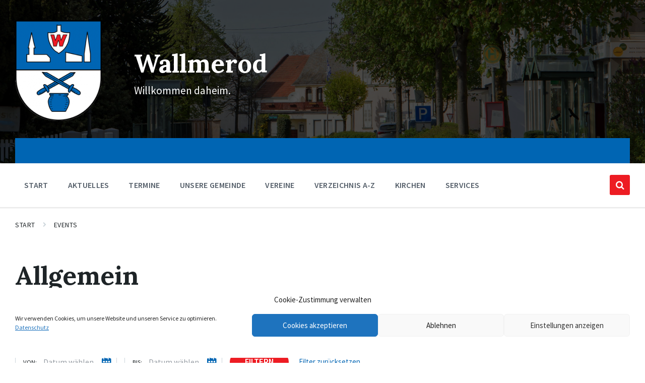

--- FILE ---
content_type: text/html; charset=UTF-8
request_url: https://www.og-wallmerod.de/veranstaltungs-kategorie/allgemein/
body_size: 20082
content:
<!DOCTYPE html>
<html lang="de-DE">
<head>
    <meta http-equiv="Content-Type" content="text/html; charset=UTF-8">
    <meta name="viewport" content="width=device-width, initial-scale=1.0">
    <link rel="pingback" href="https://www.og-wallmerod.de/xmlrpc.php">
    <title>Allgemein &#8211; Wallmerod</title>
<meta name='robots' content='max-image-preview:large' />
<link rel='dns-prefetch' href='//proxy.infra.prod.landkreise.digital' />
<link rel="alternate" type="application/rss+xml" title="Wallmerod &raquo; Feed" href="https://www.og-wallmerod.de/feed/" />
<link rel="alternate" type="application/rss+xml" title="Wallmerod &raquo; Kommentar-Feed" href="https://www.og-wallmerod.de/comments/feed/" />
<link rel="alternate" type="application/rss+xml" title="Wallmerod &raquo; Allgemein Veranstaltungs-Kategorie Feed" href="https://www.og-wallmerod.de/veranstaltungs-kategorie/allgemein/feed/" />
<style id='wp-img-auto-sizes-contain-inline-css' type='text/css'>
img:is([sizes=auto i],[sizes^="auto," i]){contain-intrinsic-size:3000px 1500px}
/*# sourceURL=wp-img-auto-sizes-contain-inline-css */
</style>
<style id='wp-emoji-styles-inline-css' type='text/css'>

	img.wp-smiley, img.emoji {
		display: inline !important;
		border: none !important;
		box-shadow: none !important;
		height: 1em !important;
		width: 1em !important;
		margin: 0 0.07em !important;
		vertical-align: -0.1em !important;
		background: none !important;
		padding: 0 !important;
	}
/*# sourceURL=wp-emoji-styles-inline-css */
</style>
<style id='wp-block-library-inline-css' type='text/css'>
:root{--wp-block-synced-color:#7a00df;--wp-block-synced-color--rgb:122,0,223;--wp-bound-block-color:var(--wp-block-synced-color);--wp-editor-canvas-background:#ddd;--wp-admin-theme-color:#007cba;--wp-admin-theme-color--rgb:0,124,186;--wp-admin-theme-color-darker-10:#006ba1;--wp-admin-theme-color-darker-10--rgb:0,107,160.5;--wp-admin-theme-color-darker-20:#005a87;--wp-admin-theme-color-darker-20--rgb:0,90,135;--wp-admin-border-width-focus:2px}@media (min-resolution:192dpi){:root{--wp-admin-border-width-focus:1.5px}}.wp-element-button{cursor:pointer}:root .has-very-light-gray-background-color{background-color:#eee}:root .has-very-dark-gray-background-color{background-color:#313131}:root .has-very-light-gray-color{color:#eee}:root .has-very-dark-gray-color{color:#313131}:root .has-vivid-green-cyan-to-vivid-cyan-blue-gradient-background{background:linear-gradient(135deg,#00d084,#0693e3)}:root .has-purple-crush-gradient-background{background:linear-gradient(135deg,#34e2e4,#4721fb 50%,#ab1dfe)}:root .has-hazy-dawn-gradient-background{background:linear-gradient(135deg,#faaca8,#dad0ec)}:root .has-subdued-olive-gradient-background{background:linear-gradient(135deg,#fafae1,#67a671)}:root .has-atomic-cream-gradient-background{background:linear-gradient(135deg,#fdd79a,#004a59)}:root .has-nightshade-gradient-background{background:linear-gradient(135deg,#330968,#31cdcf)}:root .has-midnight-gradient-background{background:linear-gradient(135deg,#020381,#2874fc)}:root{--wp--preset--font-size--normal:16px;--wp--preset--font-size--huge:42px}.has-regular-font-size{font-size:1em}.has-larger-font-size{font-size:2.625em}.has-normal-font-size{font-size:var(--wp--preset--font-size--normal)}.has-huge-font-size{font-size:var(--wp--preset--font-size--huge)}.has-text-align-center{text-align:center}.has-text-align-left{text-align:left}.has-text-align-right{text-align:right}.has-fit-text{white-space:nowrap!important}#end-resizable-editor-section{display:none}.aligncenter{clear:both}.items-justified-left{justify-content:flex-start}.items-justified-center{justify-content:center}.items-justified-right{justify-content:flex-end}.items-justified-space-between{justify-content:space-between}.screen-reader-text{border:0;clip-path:inset(50%);height:1px;margin:-1px;overflow:hidden;padding:0;position:absolute;width:1px;word-wrap:normal!important}.screen-reader-text:focus{background-color:#ddd;clip-path:none;color:#444;display:block;font-size:1em;height:auto;left:5px;line-height:normal;padding:15px 23px 14px;text-decoration:none;top:5px;width:auto;z-index:100000}html :where(.has-border-color){border-style:solid}html :where([style*=border-top-color]){border-top-style:solid}html :where([style*=border-right-color]){border-right-style:solid}html :where([style*=border-bottom-color]){border-bottom-style:solid}html :where([style*=border-left-color]){border-left-style:solid}html :where([style*=border-width]){border-style:solid}html :where([style*=border-top-width]){border-top-style:solid}html :where([style*=border-right-width]){border-right-style:solid}html :where([style*=border-bottom-width]){border-bottom-style:solid}html :where([style*=border-left-width]){border-left-style:solid}html :where(img[class*=wp-image-]){height:auto;max-width:100%}:where(figure){margin:0 0 1em}html :where(.is-position-sticky){--wp-admin--admin-bar--position-offset:var(--wp-admin--admin-bar--height,0px)}@media screen and (max-width:600px){html :where(.is-position-sticky){--wp-admin--admin-bar--position-offset:0px}}

/*# sourceURL=wp-block-library-inline-css */
</style><style id='global-styles-inline-css' type='text/css'>
:root{--wp--preset--aspect-ratio--square: 1;--wp--preset--aspect-ratio--4-3: 4/3;--wp--preset--aspect-ratio--3-4: 3/4;--wp--preset--aspect-ratio--3-2: 3/2;--wp--preset--aspect-ratio--2-3: 2/3;--wp--preset--aspect-ratio--16-9: 16/9;--wp--preset--aspect-ratio--9-16: 9/16;--wp--preset--color--black: #000000;--wp--preset--color--cyan-bluish-gray: #abb8c3;--wp--preset--color--white: #ffffff;--wp--preset--color--pale-pink: #f78da7;--wp--preset--color--vivid-red: #cf2e2e;--wp--preset--color--luminous-vivid-orange: #ff6900;--wp--preset--color--luminous-vivid-amber: #fcb900;--wp--preset--color--light-green-cyan: #7bdcb5;--wp--preset--color--vivid-green-cyan: #00d084;--wp--preset--color--pale-cyan-blue: #8ed1fc;--wp--preset--color--vivid-cyan-blue: #0693e3;--wp--preset--color--vivid-purple: #9b51e0;--wp--preset--gradient--vivid-cyan-blue-to-vivid-purple: linear-gradient(135deg,rgb(6,147,227) 0%,rgb(155,81,224) 100%);--wp--preset--gradient--light-green-cyan-to-vivid-green-cyan: linear-gradient(135deg,rgb(122,220,180) 0%,rgb(0,208,130) 100%);--wp--preset--gradient--luminous-vivid-amber-to-luminous-vivid-orange: linear-gradient(135deg,rgb(252,185,0) 0%,rgb(255,105,0) 100%);--wp--preset--gradient--luminous-vivid-orange-to-vivid-red: linear-gradient(135deg,rgb(255,105,0) 0%,rgb(207,46,46) 100%);--wp--preset--gradient--very-light-gray-to-cyan-bluish-gray: linear-gradient(135deg,rgb(238,238,238) 0%,rgb(169,184,195) 100%);--wp--preset--gradient--cool-to-warm-spectrum: linear-gradient(135deg,rgb(74,234,220) 0%,rgb(151,120,209) 20%,rgb(207,42,186) 40%,rgb(238,44,130) 60%,rgb(251,105,98) 80%,rgb(254,248,76) 100%);--wp--preset--gradient--blush-light-purple: linear-gradient(135deg,rgb(255,206,236) 0%,rgb(152,150,240) 100%);--wp--preset--gradient--blush-bordeaux: linear-gradient(135deg,rgb(254,205,165) 0%,rgb(254,45,45) 50%,rgb(107,0,62) 100%);--wp--preset--gradient--luminous-dusk: linear-gradient(135deg,rgb(255,203,112) 0%,rgb(199,81,192) 50%,rgb(65,88,208) 100%);--wp--preset--gradient--pale-ocean: linear-gradient(135deg,rgb(255,245,203) 0%,rgb(182,227,212) 50%,rgb(51,167,181) 100%);--wp--preset--gradient--electric-grass: linear-gradient(135deg,rgb(202,248,128) 0%,rgb(113,206,126) 100%);--wp--preset--gradient--midnight: linear-gradient(135deg,rgb(2,3,129) 0%,rgb(40,116,252) 100%);--wp--preset--font-size--small: 13px;--wp--preset--font-size--medium: 20px;--wp--preset--font-size--large: 36px;--wp--preset--font-size--x-large: 42px;--wp--preset--spacing--20: 0.44rem;--wp--preset--spacing--30: 0.67rem;--wp--preset--spacing--40: 1rem;--wp--preset--spacing--50: 1.5rem;--wp--preset--spacing--60: 2.25rem;--wp--preset--spacing--70: 3.38rem;--wp--preset--spacing--80: 5.06rem;--wp--preset--shadow--natural: 6px 6px 9px rgba(0, 0, 0, 0.2);--wp--preset--shadow--deep: 12px 12px 50px rgba(0, 0, 0, 0.4);--wp--preset--shadow--sharp: 6px 6px 0px rgba(0, 0, 0, 0.2);--wp--preset--shadow--outlined: 6px 6px 0px -3px rgb(255, 255, 255), 6px 6px rgb(0, 0, 0);--wp--preset--shadow--crisp: 6px 6px 0px rgb(0, 0, 0);}:where(.is-layout-flex){gap: 0.5em;}:where(.is-layout-grid){gap: 0.5em;}body .is-layout-flex{display: flex;}.is-layout-flex{flex-wrap: wrap;align-items: center;}.is-layout-flex > :is(*, div){margin: 0;}body .is-layout-grid{display: grid;}.is-layout-grid > :is(*, div){margin: 0;}:where(.wp-block-columns.is-layout-flex){gap: 2em;}:where(.wp-block-columns.is-layout-grid){gap: 2em;}:where(.wp-block-post-template.is-layout-flex){gap: 1.25em;}:where(.wp-block-post-template.is-layout-grid){gap: 1.25em;}.has-black-color{color: var(--wp--preset--color--black) !important;}.has-cyan-bluish-gray-color{color: var(--wp--preset--color--cyan-bluish-gray) !important;}.has-white-color{color: var(--wp--preset--color--white) !important;}.has-pale-pink-color{color: var(--wp--preset--color--pale-pink) !important;}.has-vivid-red-color{color: var(--wp--preset--color--vivid-red) !important;}.has-luminous-vivid-orange-color{color: var(--wp--preset--color--luminous-vivid-orange) !important;}.has-luminous-vivid-amber-color{color: var(--wp--preset--color--luminous-vivid-amber) !important;}.has-light-green-cyan-color{color: var(--wp--preset--color--light-green-cyan) !important;}.has-vivid-green-cyan-color{color: var(--wp--preset--color--vivid-green-cyan) !important;}.has-pale-cyan-blue-color{color: var(--wp--preset--color--pale-cyan-blue) !important;}.has-vivid-cyan-blue-color{color: var(--wp--preset--color--vivid-cyan-blue) !important;}.has-vivid-purple-color{color: var(--wp--preset--color--vivid-purple) !important;}.has-black-background-color{background-color: var(--wp--preset--color--black) !important;}.has-cyan-bluish-gray-background-color{background-color: var(--wp--preset--color--cyan-bluish-gray) !important;}.has-white-background-color{background-color: var(--wp--preset--color--white) !important;}.has-pale-pink-background-color{background-color: var(--wp--preset--color--pale-pink) !important;}.has-vivid-red-background-color{background-color: var(--wp--preset--color--vivid-red) !important;}.has-luminous-vivid-orange-background-color{background-color: var(--wp--preset--color--luminous-vivid-orange) !important;}.has-luminous-vivid-amber-background-color{background-color: var(--wp--preset--color--luminous-vivid-amber) !important;}.has-light-green-cyan-background-color{background-color: var(--wp--preset--color--light-green-cyan) !important;}.has-vivid-green-cyan-background-color{background-color: var(--wp--preset--color--vivid-green-cyan) !important;}.has-pale-cyan-blue-background-color{background-color: var(--wp--preset--color--pale-cyan-blue) !important;}.has-vivid-cyan-blue-background-color{background-color: var(--wp--preset--color--vivid-cyan-blue) !important;}.has-vivid-purple-background-color{background-color: var(--wp--preset--color--vivid-purple) !important;}.has-black-border-color{border-color: var(--wp--preset--color--black) !important;}.has-cyan-bluish-gray-border-color{border-color: var(--wp--preset--color--cyan-bluish-gray) !important;}.has-white-border-color{border-color: var(--wp--preset--color--white) !important;}.has-pale-pink-border-color{border-color: var(--wp--preset--color--pale-pink) !important;}.has-vivid-red-border-color{border-color: var(--wp--preset--color--vivid-red) !important;}.has-luminous-vivid-orange-border-color{border-color: var(--wp--preset--color--luminous-vivid-orange) !important;}.has-luminous-vivid-amber-border-color{border-color: var(--wp--preset--color--luminous-vivid-amber) !important;}.has-light-green-cyan-border-color{border-color: var(--wp--preset--color--light-green-cyan) !important;}.has-vivid-green-cyan-border-color{border-color: var(--wp--preset--color--vivid-green-cyan) !important;}.has-pale-cyan-blue-border-color{border-color: var(--wp--preset--color--pale-cyan-blue) !important;}.has-vivid-cyan-blue-border-color{border-color: var(--wp--preset--color--vivid-cyan-blue) !important;}.has-vivid-purple-border-color{border-color: var(--wp--preset--color--vivid-purple) !important;}.has-vivid-cyan-blue-to-vivid-purple-gradient-background{background: var(--wp--preset--gradient--vivid-cyan-blue-to-vivid-purple) !important;}.has-light-green-cyan-to-vivid-green-cyan-gradient-background{background: var(--wp--preset--gradient--light-green-cyan-to-vivid-green-cyan) !important;}.has-luminous-vivid-amber-to-luminous-vivid-orange-gradient-background{background: var(--wp--preset--gradient--luminous-vivid-amber-to-luminous-vivid-orange) !important;}.has-luminous-vivid-orange-to-vivid-red-gradient-background{background: var(--wp--preset--gradient--luminous-vivid-orange-to-vivid-red) !important;}.has-very-light-gray-to-cyan-bluish-gray-gradient-background{background: var(--wp--preset--gradient--very-light-gray-to-cyan-bluish-gray) !important;}.has-cool-to-warm-spectrum-gradient-background{background: var(--wp--preset--gradient--cool-to-warm-spectrum) !important;}.has-blush-light-purple-gradient-background{background: var(--wp--preset--gradient--blush-light-purple) !important;}.has-blush-bordeaux-gradient-background{background: var(--wp--preset--gradient--blush-bordeaux) !important;}.has-luminous-dusk-gradient-background{background: var(--wp--preset--gradient--luminous-dusk) !important;}.has-pale-ocean-gradient-background{background: var(--wp--preset--gradient--pale-ocean) !important;}.has-electric-grass-gradient-background{background: var(--wp--preset--gradient--electric-grass) !important;}.has-midnight-gradient-background{background: var(--wp--preset--gradient--midnight) !important;}.has-small-font-size{font-size: var(--wp--preset--font-size--small) !important;}.has-medium-font-size{font-size: var(--wp--preset--font-size--medium) !important;}.has-large-font-size{font-size: var(--wp--preset--font-size--large) !important;}.has-x-large-font-size{font-size: var(--wp--preset--font-size--x-large) !important;}
/*# sourceURL=global-styles-inline-css */
</style>

<style id='classic-theme-styles-inline-css' type='text/css'>
/*! This file is auto-generated */
.wp-block-button__link{color:#fff;background-color:#32373c;border-radius:9999px;box-shadow:none;text-decoration:none;padding:calc(.667em + 2px) calc(1.333em + 2px);font-size:1.125em}.wp-block-file__button{background:#32373c;color:#fff;text-decoration:none}
/*# sourceURL=/wp-includes/css/classic-themes.min.css */
</style>
<link rel='stylesheet' id='contact-form-7-css' href='https://www.og-wallmerod.de/wp-content/plugins/contact-form-7/includes/css/styles.css?ver=6.1.4' type='text/css' media='all' />
<link rel='stylesheet' id='dorfpages-style-css' href='https://www.og-wallmerod.de/wp-content/plugins/dorfpages/dorfpages.css?ver=6.9' type='text/css' media='all' />
<link rel='stylesheet' id='slf-common-style-css' href='https://www.og-wallmerod.de/wp-content/plugins/slf-common/slf-common.css?ver=6.9' type='text/css' media='all' />
<link rel='stylesheet' id='wpbs-style-css' href='https://www.og-wallmerod.de/wp-content/plugins/wp-booking-system-premium/assets/css/style-front-end.min.css?ver=5.12.3' type='text/css' media='all' />
<link rel='stylesheet' id='wpbs-style-form-css' href='https://www.og-wallmerod.de/wp-content/plugins/wp-booking-system-premium/assets/css/style-front-end-form.min.css?ver=5.12.3' type='text/css' media='all' />
<link rel='stylesheet' id='cmplz-general-css' href='https://www.og-wallmerod.de/wp-content/plugins/complianz-gdpr/assets/css/cookieblocker.min.css?ver=1765531502' type='text/css' media='all' />
<link rel='stylesheet' id='lsvr-pressville-main-style-css' href='https://www.og-wallmerod.de/wp-content/themes/pressville/style.css?ver=2.6.17' type='text/css' media='all' />
<link rel='stylesheet' id='lsvr-pressville-general-style-css' href='https://www.og-wallmerod.de/wp-content/themes/pressville/assets/css/general.css?ver=2.6.17' type='text/css' media='all' />
<style id='lsvr-pressville-general-style-inline-css' type='text/css'>
body, input, textarea, select, button, .is-primary-font, #cancel-comment-reply-link, .lsvr_listing-map__infobox { font-family: 'Source Sans Pro', Arial, sans-serif; }
html, body { font-size: 17px; }
h1, h2, h3, h4, blockquote, .is-secondary-font, .header-menu-primary__item--megamenu .header-menu-primary__item-link--level-1 { font-family: 'Lora', Arial, sans-serif; }
@media ( min-width: 1200px ) { .header-titlebar__logo { max-width: 80px; } } .header-titlebar__logo { max-width: 80px; }
/*# sourceURL=lsvr-pressville-general-style-inline-css */
</style>
<link rel='stylesheet' id='lsvr-pressville-google-fonts-css' href='//proxy.infra.prod.landkreise.digital/fonts/css?family=Source+Sans+Pro%3A400%2C400italic%2C600%2C600italic%2C700%2C700italic%7CLora%3A400%2C400italic%2C700%2C700italic&#038;ver=6.9' type='text/css' media='all' />
<link rel='stylesheet' id='lsvr-pressville-color-scheme-css' href='https://www.og-wallmerod.de/wp-content/themes/pressville/assets/css/skins/blue-orange.css?ver=2.6.17' type='text/css' media='all' />
<style id='lsvr-pressville-color-scheme-inline-css' type='text/css'>
body { color: #545e69; }a { color: #4e87b2; }abbr { border-color: #545e69; }input, select, textarea { color: #545e69; }.c-alert-message { background-color: rgba( 237, 28, 35, 0.25 ); }.c-alert-message:before { color: #ed1c23; }.c-arrow-button__icon { color: #0065b3; }.c-button { color: #ed1c23; border-color: rgba( 237, 28, 35, 0.6 ); }.c-button:hover { border-color: #ed1c23; }.c-button:active { border-color: rgba( 237, 28, 35, 0.5 ); }.c-search-form__button { color: #0065b3; }.header-topbar { background-color: #0065b3; }@media ( min-width: 992px ) {.header-menu-primary__item-link--level-0 { color: #545e69; }.current-menu-ancestor .header-menu-primary__item-link--level-0,.current-menu-item .header-menu-primary__item-link--level-0 { color: #ed1c23; }.current-menu-ancestor .header-menu-primary__item-link--level-0:before,.current-menu-item .header-menu-primary__item-link--level-0:before { background-color: #ed1c23; }.header-menu-primary__item--dropdown .header-menu-primary__item-link { color: #545e69; }.header-menu-primary__item--dropdown .header-menu-primary__item-link:hover { color: #ed1c23; }.header-menu-primary__item--dropdown .header-menu-primary__item--level-1.current-menu-ancestor > .header-menu-primary__item-link,.header-menu-primary__item--dropdown .current-menu-item > .header-menu-primary__item-link { background-color: rgba( 237, 28, 35, 0.2 ); }.header-menu-primary__item--megamenu .header-menu-primary__item-link { color: #545e69; }.header-menu-primary__item--megamenu .header-menu-primary__item-link:hover { color: #ed1c23; }.header-menu-primary__item--megamenu .header-menu-primary__item-link--level-1 { color: #0065b3; }.header-menu-primary__item--megamenu .header-menu-primary__submenu--level-1 .current-menu-item > .header-menu-primary__item-link { background-color: rgba( 237, 28, 35, 0.2 ); }}.header-search__toggle { background-color: #ed1c23; }.header-search__submit { color: #0065b3; }.header-search__filter-label--active { background-color: #ed1c23; }.header-languages-mobile__item--active .header-languages-mobile__item-link { color: #ed1c23; }.header-languages-mobile__toggle { background-color: #ed1c23; }.header-languages-mobile__toggle:before { border-bottom-color: #ed1c23; }.header-mobile-toggle { background-color: #0065b3; }.post-archive-categories__icon { color: #ed1c23; }.post-archive-categories__item:before { background-color: #545e69; }.post-archive-categories__item-link { color: #0065b3; }.post-archive-filter__option--datepicker:after { color: #0065b3; }.post-archive-filter__submit-button { background-color: #ed1c23; }.post-archive-filter__reset-button { color: #0065b3; }.post__category-link,.post__meta-author-link,.post__meta-location .post__location-link { color: #ed1c23; }.post-password-form input[type="submit"] { background-color: #0065b3; }.post__tags .post__term-link { color: #0065b3; border-color: rgba( 0, 101, 179, 0.4 ); }.post__tags .post__term-link:hover { background-color: #0065b3; }.post-comments__list .comment-reply-link { color: #ed1c23; border-color: rgba( 237, 28, 35, 0.6 ); }.post-comments__list .comment-reply-link:hover { border-color: #ed1c23; }.post-comments__list .comment-reply-link:active { border-color: rgba( 237, 28, 35, 0.5 ); }.comment-form .submit { background-color: #0065b3; }.post-pagination__item-link,.post-pagination__number-link { color: #0065b3; }.post-pagination__number-link:hover { background-color: #ed1c23;  }.navigation.pagination a { color: #0065b3; }.navigation.pagination .page-numbers.current,.navigation.pagination .page-numbers:not( .next ):not( .prev ):not( .dots ):hover { background-color: #ed1c23; }.blog-post-archive .post__title-link { color: #0065b3; }.blog-post-archive--grid .post__categories-link { color: rgba( 0, 101, 179, 0.8 ); }.blog-post-archive--grid .has-post-thumbnail:hover .post__bg { background-color: rgba( 237, 28, 35, 0.65 ); }.lsvr_listing-map__infobox-title-link { color: #0065b3; }.lsvr_listing-map__marker-inner { background-color: #0065b3; border-color: #0065b3; }.lsvr_listing-map__marker-inner:before { border-top-color: #0065b3; }.lsvr_listing-post-archive--default .post__title-link { color: #0065b3; }.lsvr_listing-post-archive--grid  .post__meta { background-color: rgba( 237, 28, 35, 0.9 ); }.lsvr_listing-post-single .post__social-link:hover { background-color: #ed1c23; }.lsvr_listing-post-single .post__contact-item-icon:before { color: #ed1c23; }.lsvr_listing-post-single .post__contact-item a { color: #0065b3; }.lsvr_listing-post-single .post__addressmap { background-color: #ed1c23; }.lsvr_listing-post-single .post__address:before { color: #ed1c23; }.lsvr_event-post-archive--default .post__title-link { color: #0065b3; }.lsvr_event-post-archive--grid .post__date { background-color: rgba( 237, 28, 35, 0.9 ); }.lsvr_event-post-archive--grid .post.has-post-thumbnail:hover .post__bg { background-color: rgba( 237, 28, 35, 0.4 ); }.lsvr_event-post-archive--timeline .post__inner:before { background-color: #ed1c23; }.lsvr_event-post-archive--timeline .post__title-link { color: #0065b3; }.lsvr_event-post-single .post__status { background-color: rgba( 237, 28, 35, 0.2 ); }.lsvr_event-post-single .post__status:before { color: rgba( 237, 28, 35, 0.4 ); }.lsvr_event-post-single .post__info-item-icon:before { color: #ed1c23; }.lsvr_gallery-post-archive--default .post__title-link { color: #0065b3; }.lsvr_gallery-post-archive--grid .post:hover .post__bg { background-color: rgba( 237, 28, 35, 0.4 ); }.lsvr_document-post-archive--default .post__title-link { color: #0065b3; }.lsvr_document-post-archive--categorized-attachments .post-tree__item-icon--folder { color: #0065b3; }.lsvr_document-post-archive--categorized-attachments .post-tree__item-toggle-icon { color: #0065b3; }.lsvr_document-post-single .post__meta-item:before { color: #ed1c23; }.lsvr_person-post-page .post__social-link:hover { background-color: #ed1c23; }.lsvr_person-post-page .post__contact-item-icon { color: #ed1c23; }.lsvr_person-post-page .post__contact-item > a { color: #0065b3; }.lsvr_person-post-archive .post__title-link { color: #0065b3; }.lsvr_person-post-archive .post__subtitle { color: #ed1c23; }.lsvr_person-post-single .post__subtitle { color: #ed1c23; }.search-results-page__item-title-link { color: #0065b3; }.back-to-top__link { background-color: #ed1c23; }.widget__title { color: #545e69; }.widget__more-link { color: #ed1c23; border-color: rgba( 237, 28, 35, 0.6 ); }.widget__more-link:hover { border-color: rgba( 237, 28, 35, 1 ); }.widget__more-link:active { border-color: rgba( 237, 28, 35, 0.5 ); }.lsvr-pressville-weather-widget__time-title,.lsvr-pressville-weather-widget__weather-item-title { color: #0065b3; }.lsvr-pressville-weather-widget__weather-item-icon { color: #ed1c23; }.lsvr-post-featured-widget__title-link { color: #0065b3; }.lsvr-post-featured-widget__category-link { color: #ed1c23; }.lsvr_notice-list-widget__item-title-link { color: #0065b3; }.lsvr_notice-list-widget__item-category-link { color: #ed1c23; }.lsvr_listing-list-widget__item-title-link { color: #0065b3; }.lsvr_listing-featured-widget__title-link { color: #0065b3; }.lsvr_event-list-widget__item-title-link { color: #0065b3; }.lsvr_event-list-widget__item-date-month { background-color: #0065b3; }.lsvr_event-calendar-widget__nav-btn { color: #0065b3; }.lsvr_event-calendar-widget__day--has-events > .lsvr_event-calendar-widget__day-cell:after { background-color: #ed1c23; }.lsvr_event-calendar-widget__day--current > .lsvr_event-calendar-widget__day-cell { color: #0065b3; }.lsvr_event-featured-widget__title-link { color: #0065b3; }.lsvr_event-filter-widget__option--datepicker:after { color: #0065b3; }.lsvr_event-filter-widget__submit-button { background-color: #ed1c23; }.lsvr_gallery-list-widget__item-title-link { color: #0065b3; }.lsvr_gallery-featured-widget__title-link { color: #0065b3; }.lsvr_document-list-widget__item-title-link { color: #0065b3; }.lsvr_document-featured-widget__title-link { color: #0065b3; }.lsvr_person-list-widget__item-title-link { color: #0065b3; }.lsvr_person-list-widget__item-subtitle { color: #ed1c23; }.lsvr_person-list-widget__item-social-link:hover { background-color: #ed1c23; }.lsvr_person-featured-widget__title-link { color: #0065b3; }.lsvr_person-featured-widget__subtitle { color: #ed1c23; }.lsvr_person-featured-widget__social-link:hover { background-color: #ed1c23; }.widget_display_search .button { color: #ed1c23; border-color: rgba( 237, 28, 35, 0.6 ); }.widget_display_search .button:hover { border-color: #ed1c23; }.widget_display_search .button:active { border-color: rgba( 237, 28, 35, 0.5 ); }.bbp_widget_login .bbp-submit-wrapper .button { color: #ed1c23; border-color: rgba( 237, 28, 35, 0.6 ); }.bbp_widget_login .bbp-submit-wrapper .button:hover { border-color: #ed1c23; }.bbp_widget_login .bbp-submit-wrapper .button:active { border-color: rgba( 237, 28, 35, 0.5 ); }.lsvr-pressville-post-grid__post-event-date { background-color: rgba( 237, 28, 35, 0.9 ); }.lsvr-pressville-post-grid__post-badge { background-color: rgba( 237, 28, 35, 0.9 ); }.lsvr-pressville-post-grid__post.has-post-thumbnail:hover .lsvr-pressville-post-grid__post-bg { background-color: rgba( 237, 28, 35, 0.5 ); }.lsvr-pressville-sitemap__item-link--level-0 { color: #0065b3; }.lsvr-pressville-sitemap__toggle { color: #ed1c23; }.lsvr-button { color: #ed1c23; border-color: rgba( 237, 28, 35, 0.6 ); }.lsvr-button:hover { border-color: #ed1c23; }.lsvr-button:active { border-color: rgba( 237, 28, 35, 0.5 ); }.lsvr-cta__button-link { color: #ed1c23; border-color: rgba( 237, 28, 35, 0.6 ); }.lsvr-cta__button-link:hover { border-color: #ed1c23; }.lsvr-cta__button-link:active { border-color: rgba( 237, 28, 35, 0.5 ); }.lsvr-pricing-table__title { background-color: #ed1c23; }.lsvr-pricing-table__price-value { color: #0065b3; }.lsvr-pricing-table__button-link { color: #ed1c23; border-color: rgba( 237, 28, 35, 0.6 ); }.lsvr-pricing-table__button-link:hover { border-color: #ed1c23; }.lsvr-pricing-table__button-link:active { border-color: rgba( 237, 28, 35, 0.5 ); }.lsvr-counter__number { color: #0065b3; }.lsvr-feature__icon { color: #0065b3; }.lsvr-progress-bar__bar-inner { background-color: #0065b3; }.bbp-submit-wrapper button { border-color: #0065b3; background-color: #0065b3; }div.bbp-template-notice,div.bbp-template-notice.info { background-color: rgba( 237, 28, 35, 0.25 ); }div.bbp-template-notice:before,div.bbp-template-notice.info:before { color: #ed1c23; }div.bbp-template-notice p { color: #545e69; }div.bbp-template-notice a { color: #4e87b2; }div.bbp-template-notice a:hover { color: #4e87b2; }#bbpress-forums .bbp-reply-content #subscription-toggle a { color: #0065b3; }#bbpress-forums .bbp-pagination-links .page-numbers.current { background-color: #0065b3; }#bbpress-forums #bbp-your-profile fieldset input,#bbpress-forums #bbp-your-profile fieldset textarea { color: #545e69; }#bbpress-forums #bbp-your-profile #bbp_user_edit_submit { border-color: #0065b3; background-color: #0065b3; }.lsvr-datepicker .ui-datepicker-prev,.lsvr-datepicker .ui-datepicker-next { color: #0065b3; }.lsvr-datepicker th { color: #ed1c23; }.lsvr-datepicker td a { color: #545e69; }.lsvr-datepicker .ui-state-active { color: #0065b3; }@media ( max-width: 991px ) {.header-topbar { background-color: #f6f5f5; }.header-menu-secondary__list a { color: #0065b3; }.header-menu-primary__item-link { color: #545e69; }.header-menu-primary__item-link--level-0 { color: #545e69; }.header-menu-primary__submenu-toggle-icon--active { color: #ed1c23; }}
/*# sourceURL=lsvr-pressville-color-scheme-inline-css */
</style>
<script type="text/javascript" src="https://www.og-wallmerod.de/wp-includes/js/jquery/jquery.min.js?ver=3.7.1" id="jquery-core-js"></script>
<script type="text/javascript" src="https://www.og-wallmerod.de/wp-includes/js/jquery/jquery-migrate.min.js?ver=3.4.1" id="jquery-migrate-js"></script>
<script type="text/javascript" id="lsvr-events-scripts-js-extra">
/* <![CDATA[ */
var lsvr_events_ajax_var = {"url":"https://www.og-wallmerod.de/wp-admin/admin-ajax.php","nonce":"eef6df5064"};
//# sourceURL=lsvr-events-scripts-js-extra
/* ]]> */
</script>
<script type="text/javascript" src="https://www.og-wallmerod.de/wp-content/plugins/lsvr-events/assets/js/lsvr-events.min.js?ver=1.9.7" id="lsvr-events-scripts-js"></script>
<script type="text/javascript" id="lsvr-pressville-toolkit-weather-widget-js-extra">
/* <![CDATA[ */
var lsvr_pressville_toolkit_ajax_weather_widget_var = {"url":"https://www.og-wallmerod.de/wp-admin/admin-ajax.php","nonce":"601d727dd7"};
//# sourceURL=lsvr-pressville-toolkit-weather-widget-js-extra
/* ]]> */
</script>
<script type="text/javascript" src="https://www.og-wallmerod.de/wp-content/plugins/lsvr-pressville-toolkit/assets/js/lsvr-pressville-toolkit-weather-widget.min.js?ver=1.9.9" id="lsvr-pressville-toolkit-weather-widget-js"></script>
<link rel="https://api.w.org/" href="https://www.og-wallmerod.de/wp-json/" /><link rel="alternate" title="JSON" type="application/json" href="https://www.og-wallmerod.de/wp-json/wp/v2/lsvr_event_cat/790" /><link rel="EditURI" type="application/rsd+xml" title="RSD" href="https://www.og-wallmerod.de/xmlrpc.php?rsd" />
<meta name="generator" content="WordPress 6.9" />
<style type="text/css"></style>			<style>.cmplz-hidden {
					display: none !important;
				}</style><meta name="generator" content="Powered by WPBakery Page Builder - drag and drop page builder for WordPress."/>
<link rel="icon" href="https://www.og-wallmerod.de/wp-content/uploads/sites/610/2021/06/cropped-Wappen_Wallmerod_mT_1Kx1K-32x32.png" sizes="32x32" />
<link rel="icon" href="https://www.og-wallmerod.de/wp-content/uploads/sites/610/2021/06/cropped-Wappen_Wallmerod_mT_1Kx1K-192x192.png" sizes="192x192" />
<link rel="apple-touch-icon" href="https://www.og-wallmerod.de/wp-content/uploads/sites/610/2021/06/cropped-Wappen_Wallmerod_mT_1Kx1K-180x180.png" />
<meta name="msapplication-TileImage" content="https://www.og-wallmerod.de/wp-content/uploads/sites/610/2021/06/cropped-Wappen_Wallmerod_mT_1Kx1K-270x270.png" />
<noscript><style> .wpb_animate_when_almost_visible { opacity: 1; }</style></noscript></head>

<body data-cmplz=1 class="archive tax-lsvr_event_cat term-allgemein term-790 wp-custom-logo wp-theme-pressville lsvr-accessibility wpb-js-composer js-comp-ver-6.10.0 vc_responsive">

	
	<!-- WRAPPER : begin -->
	<div id="wrapper">

		
		
	<a href="#main" class="accessibility-link accessibility-link--skip-to-content screen-reader-text">Skip to content</a>

			<a href="#header-menu-primary" class="accessibility-link accessibility-link--skip-to-nav screen-reader-text">Skip to main navigation</a>
	
	<a href="#footer" class="accessibility-link accessibility-link--skip-to-footer screen-reader-text">Skip to footer</a>


		
		<!-- HEADER : begin -->
		<header id="header">
			<div class="header__inner">

				
				
				
				<!-- HEADER TITLEBAR : begin -->
<div  class="header-titlebar header-titlebar--has-topbar header-titlebar--has-logo">

	<div class="header-titlebar__inner">
		<div class="lsvr-container">

			
			
	<!-- HEADER BRANDING : begin -->
	<div class="header-titlebar__logo">
		<a href="https://www.og-wallmerod.de/" class="header-titlebar__logo-link"
			aria-label="Site logo">
			<img src="https://www.og-wallmerod.de/wp-content/uploads/sites/610/2021/05/cropped-WappenWallmerod_200_frei-e1624520748464.png"
				class="header-titlebar__logo-image"
				alt="Wallmerod">
		</a>
	</div>
	<!-- HEADER BRANDING : end -->


			
				<div class="header-titlebar__text">

					
						<p class="header-titlebar__title header-titlebar__title--subpage is-secondary-font">
							<a href="https://www.og-wallmerod.de/" class="header-titlebar__title-link">
								Wallmerod							</a>
						</p>

					
					
						<p class="header-titlebar__description">Willkommen daheim.</p>

					
				</div>

			
			
		</div>
	</div>

	
	<!-- HEADER TITLEBAR BACKGROUND : begin -->
	<div class="header-titlebar__background header-titlebar__background--align-center header-titlebar__background--slideshow"
		data-slideshow-speed="10">

		
			
				<div class="header-titlebar__background-image header-titlebar__background-image--default"
					style="background-image: url('https://www.og-wallmerod.de/wp-content/uploads/sites/610/2021/05/Strassenbild_neu.jpg'); "></div>

			
				<div class="header-titlebar__background-image"
					style="background-image: url('https://www.og-wallmerod.de/wp-content/uploads/sites/610/2021/05/Grundschule-Wallmerod_pana_head2.jpg'); "></div>

			
				<div class="header-titlebar__background-image"
					style="background-image: url('https://www.og-wallmerod.de/wp-content/uploads/sites/610/2021/02/5.18-Wallmerod-Gebäude-2020-Impressionen-1.jpg'); "></div>

			
				<div class="header-titlebar__background-image"
					style="background-image: url('https://www.og-wallmerod.de/wp-content/uploads/sites/610/2021/02/1.7-Wallmerod-Gebäude-2020-ev.Kirche.jpg'); "></div>

			
				<div class="header-titlebar__background-image"
					style="background-image: url('https://www.og-wallmerod.de/wp-content/uploads/sites/610/2021/05/2Wallmerod-Gebaeude-2020-AnwesenNuber_2.jpg'); "></div>

			
		
	</div>
	<!-- HEADER TITLEBAR BACKGROUND : end -->


<span class="header-titlebar__overlay"  style="opacity: 0.7;filter: alpha(opacity=0.7);"></span>
</div>
<!-- HEADER TITLEBAR : end -->
				
				<!-- HEADER MOBILE TOGGLE : begin -->
<button id="header-mobile-toggle" type="button"
	class="header-mobile-toggle" title="Expand menu"
	aria-controls="header__navgroup"
    aria-haspopup="true"
    aria-expanded="false"
	data-label-expand-popup="Expand menu"
    data-label-collapse-popup="Collapse menu">
	Menü	<span class="header-mobile-toggle__icon1" aria-hidden="true"></span>
	<span class="header-mobile-toggle__icon2" aria-hidden="true"></span>
</button>
<!-- HEADER MOBILE TOGGLE : end -->
				
				<!-- HEADER NAV GROUP : begin -->
				<div id="header__navgroup" class="header__navgroup"
					data-aria-labelledby="header-mobile-toggle">

					
					
	<!-- HEADER TOPBAR WRAPPER : begin -->
	<div class="header-topbar__wrapper">
		<div class="lsvr-container">

			
			<!-- HEADER TOPBAR : begin -->
			<div class="header-topbar">
				<div class="header-topbar__inner">

					
					
	<!-- SECONDARY HEADER MENU : begin -->
	<nav class="header-menu-secondary"

		>

	    
	</nav>
	<!-- SECONDARY HEADER MENU : end -->


					
					
					
				</div>
			</div>
			<!-- HEADER TOPBAR : end -->

			
		</div>
	</div>
	<!-- HEADER TOPBAR WRAPPER : end -->


					
					
	
	<!-- HEADER NAVBAR : begin -->
	<div  class="header-navbar header-navbar--is-sticky">
		<div class="header-navbar__inner">
			<div class="lsvr-container">
				<div class="header-navbar__content">

					
					
	<!-- HEADER MENU : begin -->
	<nav id="header-menu-primary" class="header-menu-primary"
        data-label-expand-popup="Expand submenu"
        data-label-collapse-popup="Collapse submenu"

					aria-label="Hauptmenü"
		>

	    <ul id="menu-hauptmenue" class="header-menu-primary__list" role="menu">
            
        	<li id="header-menu-primary__item-825"
                class="header-menu-primary__item header-menu-primary__item--level-0 menu-item menu-item-type-post_type menu-item-object-page menu-item-home header-menu-primary__item--dropdown"
                role="presentation">

                <a href="https://www.og-wallmerod.de/"
                    id="header-menu-primary__item-link-825"
                	class="header-menu-primary__item-link header-menu-primary__item-link--level-0"
                    role="menuitem"

                    
                                    	>

                    Start</a>

            
            </li>

            
            
        	<li id="header-menu-primary__item-152"
                class="header-menu-primary__item header-menu-primary__item--level-0 menu-item menu-item-type-post_type menu-item-object-page current_page_parent header-menu-primary__item--dropdown"
                role="presentation">

                <a href="https://www.og-wallmerod.de/news/"
                    id="header-menu-primary__item-link-152"
                	class="header-menu-primary__item-link header-menu-primary__item-link--level-0"
                    role="menuitem"

                    
                                    	>

                    Aktuelles</a>

            
            </li>

            
            
        	<li id="header-menu-primary__item-338"
                class="header-menu-primary__item header-menu-primary__item--level-0 menu-item menu-item-type-custom menu-item-object-custom menu-item-has-children header-menu-primary__item--dropdown"
                role="presentation">

                <a href="/veranstaltungen"
                    id="header-menu-primary__item-link-338"
                	class="header-menu-primary__item-link header-menu-primary__item-link--level-0"
                    role="menuitem"

                    
                        aria-owns="header-menu-primary__submenu-338"
                        aria-controls="header-menu-primary__submenu-338"
                        aria-haspopup="true"
                        aria-expanded="false"

                    
                                    	>

                    Termine</a>

            
            <button id="header-menu-primary__submenu-toggle-338"
                class="header-menu-primary__submenu-toggle header-menu-primary__submenu-toggle--level-0" type="button"
                title="Expand submenu"
                aria-controls="header-menu-primary__submenu-338"
                aria-haspopup="true"
                aria-expanded="false">
                <span class="header-menu-primary__submenu-toggle-icon" aria-hidden="true"></span>
            </button>

        	<ul id="header-menu-primary__submenu-338"
                class="header-menu-primary__submenu sub-menu header-menu-primary__submenu--level-0"
                aria-labelledby="header-menu-primary__item-link-338"
                aria-expanded="false"
                role="menu">

            
            
        	<li id="header-menu-primary__item-26032"
                class="header-menu-primary__item header-menu-primary__item--level-1 menu-item menu-item-type-custom menu-item-object-custom"
                role="presentation">

                <a href="https://www.og-wallmerod.de/veranstaltungen/"
                    id="header-menu-primary__item-link-26032"
                	class="header-menu-primary__item-link header-menu-primary__item-link--level-1"
                    role="menuitem"

                    
                                    	>

                    Veranstaltungskalender</a>

            
            </li>

            
            
        	<li id="header-menu-primary__item-27835"
                class="header-menu-primary__item header-menu-primary__item--level-1 menu-item menu-item-type-post_type menu-item-object-page"
                role="presentation">

                <a href="https://www.og-wallmerod.de/gremienkalender/"
                    id="header-menu-primary__item-link-27835"
                	class="header-menu-primary__item-link header-menu-primary__item-link--level-1"
                    role="menuitem"

                    
                                    	>

                    Gremienkalender</a>

            
            </li>

            
            
        	<li id="header-menu-primary__item-26122"
                class="header-menu-primary__item header-menu-primary__item--level-1 menu-item menu-item-type-custom menu-item-object-custom"
                role="presentation">

                <a href="https://www.og-wallmerod.de/termin-melden"
                    id="header-menu-primary__item-link-26122"
                	class="header-menu-primary__item-link header-menu-primary__item-link--level-1"
                    role="menuitem"

                    
                                    	>

                    Termin aufnehmen lassen</a>

            
            </li>

            
        	</ul>

            
            </li>

            
            
        	<li id="header-menu-primary__item-21889"
                class="header-menu-primary__item header-menu-primary__item--level-0 menu-item menu-item-type-custom menu-item-object-custom menu-item-has-children header-menu-primary__item--dropdown"
                role="presentation">

                <a href="#"
                    id="header-menu-primary__item-link-21889"
                	class="header-menu-primary__item-link header-menu-primary__item-link--level-0"
                    role="menuitem"

                    
                        aria-owns="header-menu-primary__submenu-21889"
                        aria-controls="header-menu-primary__submenu-21889"
                        aria-haspopup="true"
                        aria-expanded="false"

                    
                                    	>

                    Unsere Gemeinde</a>

            
            <button id="header-menu-primary__submenu-toggle-21889"
                class="header-menu-primary__submenu-toggle header-menu-primary__submenu-toggle--level-0" type="button"
                title="Expand submenu"
                aria-controls="header-menu-primary__submenu-21889"
                aria-haspopup="true"
                aria-expanded="false">
                <span class="header-menu-primary__submenu-toggle-icon" aria-hidden="true"></span>
            </button>

        	<ul id="header-menu-primary__submenu-21889"
                class="header-menu-primary__submenu sub-menu header-menu-primary__submenu--level-0"
                aria-labelledby="header-menu-primary__item-link-21889"
                aria-expanded="false"
                role="menu">

            
            
        	<li id="header-menu-primary__item-21642"
                class="header-menu-primary__item header-menu-primary__item--level-1 menu-item menu-item-type-post_type menu-item-object-lsvr_gallery"
                role="presentation">

                <a href="https://www.og-wallmerod.de/galerien/ein-kleiner-rundgang/"
                    id="header-menu-primary__item-link-21642"
                	class="header-menu-primary__item-link header-menu-primary__item-link--level-1"
                    role="menuitem"

                    
                                    	>

                    Über Wallmerod</a>

            
            </li>

            
            
        	<li id="header-menu-primary__item-21970"
                class="header-menu-primary__item header-menu-primary__item--level-1 menu-item menu-item-type-post_type menu-item-object-page"
                role="presentation">

                <a href="https://www.og-wallmerod.de/buergermeister-gemeinderat/"
                    id="header-menu-primary__item-link-21970"
                	class="header-menu-primary__item-link header-menu-primary__item-link--level-1"
                    role="menuitem"

                    
                                    	>

                    Bürgermeister + Gemeinderat</a>

            
            </li>

            
            
        	<li id="header-menu-primary__item-23293"
                class="header-menu-primary__item header-menu-primary__item--level-1 menu-item menu-item-type-post_type menu-item-object-page"
                role="presentation">

                <a href="https://www.og-wallmerod.de/ausschuesse/"
                    id="header-menu-primary__item-link-23293"
                	class="header-menu-primary__item-link header-menu-primary__item-link--level-1"
                    role="menuitem"

                    
                                    	>

                    Ausschüsse</a>

            
            </li>

            
            
        	<li id="header-menu-primary__item-26744"
                class="header-menu-primary__item header-menu-primary__item--level-1 menu-item menu-item-type-post_type menu-item-object-page"
                role="presentation">

                <a href="https://www.og-wallmerod.de/cdu-fraktion/"
                    id="header-menu-primary__item-link-26744"
                	class="header-menu-primary__item-link header-menu-primary__item-link--level-1"
                    role="menuitem"

                    
                                    	>

                    CDU-Fraktion</a>

            
            </li>

            
            
        	<li id="header-menu-primary__item-26750"
                class="header-menu-primary__item header-menu-primary__item--level-1 menu-item menu-item-type-post_type menu-item-object-page"
                role="presentation">

                <a href="https://www.og-wallmerod.de/gfw-fraktion/"
                    id="header-menu-primary__item-link-26750"
                	class="header-menu-primary__item-link header-menu-primary__item-link--level-1"
                    role="menuitem"

                    
                                    	>

                    GfW-Fraktion</a>

            
            </li>

            
            
        	<li id="header-menu-primary__item-25697"
                class="header-menu-primary__item header-menu-primary__item--level-1 menu-item menu-item-type-post_type menu-item-object-page"
                role="presentation">

                <a href="https://www.og-wallmerod.de/dorfmoderation/"
                    id="header-menu-primary__item-link-25697"
                	class="header-menu-primary__item-link header-menu-primary__item-link--level-1"
                    role="menuitem"

                    
                                    	>

                    Dorfmoderation</a>

            
            </li>

            
            
        	<li id="header-menu-primary__item-21802"
                class="header-menu-primary__item header-menu-primary__item--level-1 menu-item menu-item-type-post_type menu-item-object-page menu-item-has-children"
                role="presentation">

                <a href="https://www.og-wallmerod.de/laufende-projekte-ideen/"
                    id="header-menu-primary__item-link-21802"
                	class="header-menu-primary__item-link header-menu-primary__item-link--level-1"
                    role="menuitem"

                    
                        aria-owns="header-menu-primary__submenu-21802"
                        aria-controls="header-menu-primary__submenu-21802"
                        aria-haspopup="true"
                        aria-expanded="false"

                    
                                    	>

                    Laufende Projekte + Ideen</a>

            
            <button id="header-menu-primary__submenu-toggle-21802"
                class="header-menu-primary__submenu-toggle header-menu-primary__submenu-toggle--level-1" type="button"
                title="Expand submenu"
                aria-controls="header-menu-primary__submenu-21802"
                aria-haspopup="true"
                aria-expanded="false">
                <span class="header-menu-primary__submenu-toggle-icon" aria-hidden="true"></span>
            </button>

        	<ul id="header-menu-primary__submenu-21802"
                class="header-menu-primary__submenu sub-menu header-menu-primary__submenu--level-1"
                aria-labelledby="header-menu-primary__item-link-21802"
                aria-expanded="false"
                role="menu">

            
            
        	<li id="header-menu-primary__item-23644"
                class="header-menu-primary__item header-menu-primary__item--level-2 menu-item menu-item-type-post_type menu-item-object-page"
                role="presentation">

                <a href="https://www.og-wallmerod.de/laufende-projekte-ideen/allgemeinmedizinischesghz/"
                    id="header-menu-primary__item-link-23644"
                	class="header-menu-primary__item-link header-menu-primary__item-link--level-2"
                    role="menuitem"

                    
                                    	>

                    Entwicklungsprojekt &#8222;Allgemeinmedizinisches Gesundheitszentrum&#8220;</a>

            
            </li>

            
        	</ul>

            
            </li>

            
            
        	<li id="header-menu-primary__item-1493"
                class="header-menu-primary__item header-menu-primary__item--level-1 menu-item menu-item-type-post_type menu-item-object-page"
                role="presentation">

                <a href="https://www.og-wallmerod.de/dorfchronik/"
                    id="header-menu-primary__item-link-1493"
                	class="header-menu-primary__item-link header-menu-primary__item-link--level-1"
                    role="menuitem"

                    
                                    	>

                    Dorfchronik</a>

            
            </li>

            
            
        	<li id="header-menu-primary__item-24452"
                class="header-menu-primary__item header-menu-primary__item--level-1 menu-item menu-item-type-post_type menu-item-object-page"
                role="presentation">

                <a href="https://www.og-wallmerod.de/hotspots/"
                    id="header-menu-primary__item-link-24452"
                	class="header-menu-primary__item-link header-menu-primary__item-link--level-1"
                    role="menuitem"

                    
                                    	>

                    Kostenlose Hotspots &#8211; Wallmerod grenzenlos digital</a>

            
            </li>

            
            
        	<li id="header-menu-primary__item-25068"
                class="header-menu-primary__item header-menu-primary__item--level-1 menu-item menu-item-type-post_type menu-item-object-page"
                role="presentation">

                <a href="https://www.og-wallmerod.de/der-kirmes-film/"
                    id="header-menu-primary__item-link-25068"
                	class="header-menu-primary__item-link header-menu-primary__item-link--level-1"
                    role="menuitem"

                    
                                    	>

                    Un wat is mit de KIRMES? &#8211; Der Wallmeroder Kirmesfilm</a>

            
            </li>

            
            
        	<li id="header-menu-primary__item-199"
                class="header-menu-primary__item header-menu-primary__item--level-1 menu-item menu-item-type-custom menu-item-object-custom"
                role="presentation">

                <a href="/galerien"
                    id="header-menu-primary__item-link-199"
                	class="header-menu-primary__item-link header-menu-primary__item-link--level-1"
                    role="menuitem"

                    
                                    	>

                    Galerien</a>

            
            </li>

            
            
        	<li id="header-menu-primary__item-22429"
                class="header-menu-primary__item header-menu-primary__item--level-1 menu-item menu-item-type-post_type menu-item-object-page"
                role="presentation">

                <a href="https://www.og-wallmerod.de/unsere-homepage/"
                    id="header-menu-primary__item-link-22429"
                	class="header-menu-primary__item-link header-menu-primary__item-link--level-1"
                    role="menuitem"

                    
                                    	>

                    Unsere Homepage &#8211; mach mit!</a>

            
            </li>

            
        	</ul>

            
            </li>

            
            
        	<li id="header-menu-primary__item-7031"
                class="header-menu-primary__item header-menu-primary__item--level-0 menu-item menu-item-type-custom menu-item-object-custom menu-item-has-children header-menu-primary__item--dropdown"
                role="presentation">

                <a href="/vereinsseiten"
                    id="header-menu-primary__item-link-7031"
                	class="header-menu-primary__item-link header-menu-primary__item-link--level-0"
                    role="menuitem"

                    
                        aria-owns="header-menu-primary__submenu-7031"
                        aria-controls="header-menu-primary__submenu-7031"
                        aria-haspopup="true"
                        aria-expanded="false"

                    
                                    	>

                    Vereine</a>

            
            <button id="header-menu-primary__submenu-toggle-7031"
                class="header-menu-primary__submenu-toggle header-menu-primary__submenu-toggle--level-0" type="button"
                title="Expand submenu"
                aria-controls="header-menu-primary__submenu-7031"
                aria-haspopup="true"
                aria-expanded="false">
                <span class="header-menu-primary__submenu-toggle-icon" aria-hidden="true"></span>
            </button>

        	<ul id="header-menu-primary__submenu-7031"
                class="header-menu-primary__submenu sub-menu header-menu-primary__submenu--level-0"
                aria-labelledby="header-menu-primary__item-link-7031"
                aria-expanded="false"
                role="menu">

            
            
        	<li id="header-menu-primary__item-22286"
                class="header-menu-primary__item header-menu-primary__item--level-1 menu-item menu-item-type-post_type menu-item-object-lsvr_listing"
                role="presentation">

                <a href="https://www.og-wallmerod.de/verzeichnis/kirmesjugend/"
                    id="header-menu-primary__item-link-22286"
                	class="header-menu-primary__item-link header-menu-primary__item-link--level-1"
                    role="menuitem"

                    
                                    	>

                    Kirmesjugend</a>

            
            </li>

            
            
        	<li id="header-menu-primary__item-22258"
                class="header-menu-primary__item header-menu-primary__item--level-1 menu-item menu-item-type-post_type menu-item-object-lsvr_listing"
                role="presentation">

                <a href="https://www.og-wallmerod.de/verzeichnis/tus/"
                    id="header-menu-primary__item-link-22258"
                	class="header-menu-primary__item-link header-menu-primary__item-link--level-1"
                    role="menuitem"

                    
                                    	>

                    TuS 1894 e.V. Wallmerod</a>

            
            </li>

            
            
        	<li id="header-menu-primary__item-24703"
                class="header-menu-primary__item header-menu-primary__item--level-1 menu-item menu-item-type-post_type menu-item-object-page"
                role="presentation">

                <a href="https://www.og-wallmerod.de/jeckenrat/"
                    id="header-menu-primary__item-link-24703"
                	class="header-menu-primary__item-link header-menu-primary__item-link--level-1"
                    role="menuitem"

                    
                                    	>

                    Wallmeroder Jecken-Rat 2011 e.V.</a>

            
            </li>

            
            
        	<li id="header-menu-primary__item-22238"
                class="header-menu-primary__item header-menu-primary__item--level-1 menu-item menu-item-type-post_type menu-item-object-lsvr_listing"
                role="presentation">

                <a href="https://www.og-wallmerod.de/verzeichnis/gewerbeverein/"
                    id="header-menu-primary__item-link-22238"
                	class="header-menu-primary__item-link header-menu-primary__item-link--level-1"
                    role="menuitem"

                    
                                    	>

                    Gewerbeverein Wallmerod e. V.</a>

            
            </li>

            
            
        	<li id="header-menu-primary__item-22260"
                class="header-menu-primary__item header-menu-primary__item--level-1 menu-item menu-item-type-post_type menu-item-object-lsvr_listing"
                role="presentation">

                <a href="https://www.og-wallmerod.de/verzeichnis/tv85/"
                    id="header-menu-primary__item-link-22260"
                	class="header-menu-primary__item-link header-menu-primary__item-link--level-1"
                    role="menuitem"

                    
                                    	>

                    Tennisverein TV 85 Wallmerod e.V.</a>

            
            </li>

            
            
        	<li id="header-menu-primary__item-22294"
                class="header-menu-primary__item header-menu-primary__item--level-1 menu-item menu-item-type-post_type menu-item-object-lsvr_listing"
                role="presentation">

                <a href="https://www.og-wallmerod.de/verzeichnis/projektchor-wallmerod/"
                    id="header-menu-primary__item-link-22294"
                	class="header-menu-primary__item-link header-menu-primary__item-link--level-1"
                    role="menuitem"

                    
                                    	>

                    Projektchor Wallmerod</a>

            
            </li>

            
            
        	<li id="header-menu-primary__item-22259"
                class="header-menu-primary__item header-menu-primary__item--level-1 menu-item menu-item-type-post_type menu-item-object-lsvr_listing"
                role="presentation">

                <a href="https://www.og-wallmerod.de/verzeichnis/pferdefreunde/"
                    id="header-menu-primary__item-link-22259"
                	class="header-menu-primary__item-link header-menu-primary__item-link--level-1"
                    role="menuitem"

                    
                                    	>

                    Pferdefreunde Westerwälder Hitzköpfe</a>

            
            </li>

            
            
        	<li id="header-menu-primary__item-27195"
                class="header-menu-primary__item header-menu-primary__item--level-1 menu-item menu-item-type-post_type menu-item-object-lsvr_listing"
                role="presentation">

                <a href="https://www.og-wallmerod.de/verzeichnis/vdk-wallmerod/"
                    id="header-menu-primary__item-link-27195"
                	class="header-menu-primary__item-link header-menu-primary__item-link--level-1"
                    role="menuitem"

                    
                                    	>

                    VdK Wallmerod</a>

            
            </li>

            
            
        	<li id="header-menu-primary__item-22266"
                class="header-menu-primary__item header-menu-primary__item--level-1 menu-item menu-item-type-post_type menu-item-object-lsvr_listing"
                role="presentation">

                <a href="https://www.og-wallmerod.de/verzeichnis/foerderverein-ffw/"
                    id="header-menu-primary__item-link-22266"
                	class="header-menu-primary__item-link header-menu-primary__item-link--level-1"
                    role="menuitem"

                    
                                    	>

                    Förderverein Freiwillige Feuerwehr Wallmerod</a>

            
            </li>

            
            
        	<li id="header-menu-primary__item-26506"
                class="header-menu-primary__item header-menu-primary__item--level-1 menu-item menu-item-type-post_type menu-item-object-page"
                role="presentation">

                <a href="https://www.og-wallmerod.de/grundschule/foerderverein/"
                    id="header-menu-primary__item-link-26506"
                	class="header-menu-primary__item-link header-menu-primary__item-link--level-1"
                    role="menuitem"

                    
                                    	>

                    Förderverein der Grundschule Wallmerod e. V.</a>

            
            </li>

            
            
        	<li id="header-menu-primary__item-22278"
                class="header-menu-primary__item header-menu-primary__item--level-1 menu-item menu-item-type-post_type menu-item-object-lsvr_listing"
                role="presentation">

                <a href="https://www.og-wallmerod.de/verzeichnis/foerderverein-kita/"
                    id="header-menu-primary__item-link-22278"
                	class="header-menu-primary__item-link header-menu-primary__item-link--level-1"
                    role="menuitem"

                    
                                    	>

                    Förderverein Kita Wallmerod e.V.</a>

            
            </li>

            
        	</ul>

            
            </li>

            
            
        	<li id="header-menu-primary__item-243"
                class="header-menu-primary__item header-menu-primary__item--level-0 menu-item menu-item-type-custom menu-item-object-custom menu-item-has-children header-menu-primary__item--dropdown"
                role="presentation">

                <a href="/verzeichnis/"
                    id="header-menu-primary__item-link-243"
                	class="header-menu-primary__item-link header-menu-primary__item-link--level-0"
                    role="menuitem"

                    
                        aria-owns="header-menu-primary__submenu-243"
                        aria-controls="header-menu-primary__submenu-243"
                        aria-haspopup="true"
                        aria-expanded="false"

                    
                                    	>

                    Verzeichnis A-Z</a>

            
            <button id="header-menu-primary__submenu-toggle-243"
                class="header-menu-primary__submenu-toggle header-menu-primary__submenu-toggle--level-0" type="button"
                title="Expand submenu"
                aria-controls="header-menu-primary__submenu-243"
                aria-haspopup="true"
                aria-expanded="false">
                <span class="header-menu-primary__submenu-toggle-icon" aria-hidden="true"></span>
            </button>

        	<ul id="header-menu-primary__submenu-243"
                class="header-menu-primary__submenu sub-menu header-menu-primary__submenu--level-0"
                aria-labelledby="header-menu-primary__item-link-243"
                aria-expanded="false"
                role="menu">

            
            
        	<li id="header-menu-primary__item-22558"
                class="header-menu-primary__item header-menu-primary__item--level-1 menu-item menu-item-type-taxonomy menu-item-object-lsvr_listing_cat menu-item-has-children"
                role="presentation">

                <a href="https://www.og-wallmerod.de/verzeichnis-kategorie/einrichtungen/"
                    id="header-menu-primary__item-link-22558"
                	class="header-menu-primary__item-link header-menu-primary__item-link--level-1"
                    role="menuitem"

                    
                        aria-owns="header-menu-primary__submenu-22558"
                        aria-controls="header-menu-primary__submenu-22558"
                        aria-haspopup="true"
                        aria-expanded="false"

                    
                                    	>

                    Öffentliche Einrichtungen</a>

            
            <button id="header-menu-primary__submenu-toggle-22558"
                class="header-menu-primary__submenu-toggle header-menu-primary__submenu-toggle--level-1" type="button"
                title="Expand submenu"
                aria-controls="header-menu-primary__submenu-22558"
                aria-haspopup="true"
                aria-expanded="false">
                <span class="header-menu-primary__submenu-toggle-icon" aria-hidden="true"></span>
            </button>

        	<ul id="header-menu-primary__submenu-22558"
                class="header-menu-primary__submenu sub-menu header-menu-primary__submenu--level-1"
                aria-labelledby="header-menu-primary__item-link-22558"
                aria-expanded="false"
                role="menu">

            
            
        	<li id="header-menu-primary__item-24397"
                class="header-menu-primary__item header-menu-primary__item--level-2 menu-item menu-item-type-post_type menu-item-object-page"
                role="presentation">

                <a href="https://www.og-wallmerod.de/buecherei/"
                    id="header-menu-primary__item-link-24397"
                	class="header-menu-primary__item-link header-menu-primary__item-link--level-2"
                    role="menuitem"

                    
                                    	>

                    Gemeindebücherei</a>

            
            </li>

            
            
        	<li id="header-menu-primary__item-22111"
                class="header-menu-primary__item header-menu-primary__item--level-2 menu-item menu-item-type-post_type menu-item-object-lsvr_listing"
                role="presentation">

                <a href="https://www.og-wallmerod.de/verzeichnis/kindertagesstaette-marienheim/"
                    id="header-menu-primary__item-link-22111"
                	class="header-menu-primary__item-link header-menu-primary__item-link--level-2"
                    role="menuitem"

                    
                                    	>

                    Kindertagesstätte „Marienheim“</a>

            
            </li>

            
            
        	<li id="header-menu-primary__item-26500"
                class="header-menu-primary__item header-menu-primary__item--level-2 menu-item menu-item-type-post_type menu-item-object-page"
                role="presentation">

                <a href="https://www.og-wallmerod.de/grundschule/"
                    id="header-menu-primary__item-link-26500"
                	class="header-menu-primary__item-link header-menu-primary__item-link--level-2"
                    role="menuitem"

                    
                                    	>

                    Grundschule am Eichberg</a>

            
            </li>

            
            
        	<li id="header-menu-primary__item-22479"
                class="header-menu-primary__item header-menu-primary__item--level-2 menu-item menu-item-type-taxonomy menu-item-object-lsvr_listing_cat"
                role="presentation">

                <a href="https://www.og-wallmerod.de/verzeichnis-kategorie/spielplatz/"
                    id="header-menu-primary__item-link-22479"
                	class="header-menu-primary__item-link header-menu-primary__item-link--level-2"
                    role="menuitem"

                    
                                    	>

                    Spielplätze</a>

            
            </li>

            
            
        	<li id="header-menu-primary__item-22109"
                class="header-menu-primary__item header-menu-primary__item--level-2 menu-item menu-item-type-post_type menu-item-object-lsvr_listing"
                role="presentation">

                <a href="https://www.og-wallmerod.de/verzeichnis/freiwillige-feuerwehr/"
                    id="header-menu-primary__item-link-22109"
                	class="header-menu-primary__item-link header-menu-primary__item-link--level-2"
                    role="menuitem"

                    
                                    	>

                    Freiwillige Feuerwehr</a>

            
            </li>

            
            
        	<li id="header-menu-primary__item-27252"
                class="header-menu-primary__item header-menu-primary__item--level-2 menu-item menu-item-type-post_type menu-item-object-lsvr_listing"
                role="presentation">

                <a href="https://www.og-wallmerod.de/verzeichnis/scholze-haus/"
                    id="header-menu-primary__item-link-27252"
                	class="header-menu-primary__item-link header-menu-primary__item-link--level-2"
                    role="menuitem"

                    
                                    	>

                    Scholze-Haus</a>

            
            </li>

            
            
        	<li id="header-menu-primary__item-23375"
                class="header-menu-primary__item header-menu-primary__item--level-2 menu-item menu-item-type-post_type menu-item-object-lsvr_listing"
                role="presentation">

                <a href="https://www.og-wallmerod.de/verzeichnis/grillhuette/"
                    id="header-menu-primary__item-link-23375"
                	class="header-menu-primary__item-link header-menu-primary__item-link--level-2"
                    role="menuitem"

                    
                                    	>

                    Grillhütte</a>

            
            </li>

            
            
        	<li id="header-menu-primary__item-22731"
                class="header-menu-primary__item header-menu-primary__item--level-2 menu-item menu-item-type-post_type menu-item-object-lsvr_listing"
                role="presentation">

                <a href="https://www.og-wallmerod.de/verzeichnis/friedhof/"
                    id="header-menu-primary__item-link-22731"
                	class="header-menu-primary__item-link header-menu-primary__item-link--level-2"
                    role="menuitem"

                    
                                    	>

                    Friedhof</a>

            
            </li>

            
            
        	<li id="header-menu-primary__item-22468"
                class="header-menu-primary__item header-menu-primary__item--level-2 menu-item menu-item-type-post_type menu-item-object-lsvr_listing"
                role="presentation">

                <a href="https://www.og-wallmerod.de/verzeichnis/verbandsgemeinde-wallmerod/"
                    id="header-menu-primary__item-link-22468"
                	class="header-menu-primary__item-link header-menu-primary__item-link--level-2"
                    role="menuitem"

                    
                                    	>

                    Verbandsgemeindeverwaltung Wallmerod</a>

            
            </li>

            
            
        	<li id="header-menu-primary__item-25827"
                class="header-menu-primary__item header-menu-primary__item--level-2 menu-item menu-item-type-post_type menu-item-object-page"
                role="presentation">

                <a href="https://www.og-wallmerod.de/vhs/"
                    id="header-menu-primary__item-link-25827"
                	class="header-menu-primary__item-link header-menu-primary__item-link--level-2"
                    role="menuitem"

                    
                                    	>

                    vhs Wallmerod</a>

            
            </li>

            
            
        	<li id="header-menu-primary__item-24457"
                class="header-menu-primary__item header-menu-primary__item--level-2 menu-item menu-item-type-post_type menu-item-object-page"
                role="presentation">

                <a href="https://www.og-wallmerod.de/hotspots/"
                    id="header-menu-primary__item-link-24457"
                	class="header-menu-primary__item-link header-menu-primary__item-link--level-2"
                    role="menuitem"

                    
                                    	>

                    Kostenlose Hotspots &#8211; Wallmerod grenzenlos digital</a>

            
            </li>

            
        	</ul>

            
            </li>

            
            
        	<li id="header-menu-primary__item-22234"
                class="header-menu-primary__item header-menu-primary__item--level-1 menu-item menu-item-type-taxonomy menu-item-object-lsvr_listing_cat menu-item-has-children"
                role="presentation">

                <a href="https://www.og-wallmerod.de/verzeichnis-kategorie/vereine/"
                    id="header-menu-primary__item-link-22234"
                	class="header-menu-primary__item-link header-menu-primary__item-link--level-1"
                    role="menuitem"

                    
                        aria-owns="header-menu-primary__submenu-22234"
                        aria-controls="header-menu-primary__submenu-22234"
                        aria-haspopup="true"
                        aria-expanded="false"

                    
                                    	>

                    Vereine</a>

            
            <button id="header-menu-primary__submenu-toggle-22234"
                class="header-menu-primary__submenu-toggle header-menu-primary__submenu-toggle--level-1" type="button"
                title="Expand submenu"
                aria-controls="header-menu-primary__submenu-22234"
                aria-haspopup="true"
                aria-expanded="false">
                <span class="header-menu-primary__submenu-toggle-icon" aria-hidden="true"></span>
            </button>

        	<ul id="header-menu-primary__submenu-22234"
                class="header-menu-primary__submenu sub-menu header-menu-primary__submenu--level-1"
                aria-labelledby="header-menu-primary__item-link-22234"
                aria-expanded="false"
                role="menu">

            
            
        	<li id="header-menu-primary__item-22287"
                class="header-menu-primary__item header-menu-primary__item--level-2 menu-item menu-item-type-post_type menu-item-object-lsvr_listing"
                role="presentation">

                <a href="https://www.og-wallmerod.de/verzeichnis/kirmesjugend/"
                    id="header-menu-primary__item-link-22287"
                	class="header-menu-primary__item-link header-menu-primary__item-link--level-2"
                    role="menuitem"

                    
                                    	>

                    Kirmesjugend</a>

            
            </li>

            
            
        	<li id="header-menu-primary__item-22280"
                class="header-menu-primary__item header-menu-primary__item--level-2 menu-item menu-item-type-post_type menu-item-object-lsvr_listing"
                role="presentation">

                <a href="https://www.og-wallmerod.de/verzeichnis/tus/"
                    id="header-menu-primary__item-link-22280"
                	class="header-menu-primary__item-link header-menu-primary__item-link--level-2"
                    role="menuitem"

                    
                                    	>

                    TuS 1894 e.V. Wallmerod</a>

            
            </li>

            
            
        	<li id="header-menu-primary__item-22236"
                class="header-menu-primary__item header-menu-primary__item--level-2 menu-item menu-item-type-post_type menu-item-object-lsvr_listing"
                role="presentation">

                <a href="https://www.og-wallmerod.de/verzeichnis/gewerbeverein/"
                    id="header-menu-primary__item-link-22236"
                	class="header-menu-primary__item-link header-menu-primary__item-link--level-2"
                    role="menuitem"

                    
                                    	>

                    Gewerbeverein Wallmerod e. V.</a>

            
            </li>

            
            
        	<li id="header-menu-primary__item-24701"
                class="header-menu-primary__item header-menu-primary__item--level-2 menu-item menu-item-type-post_type menu-item-object-page"
                role="presentation">

                <a href="https://www.og-wallmerod.de/jeckenrat/"
                    id="header-menu-primary__item-link-24701"
                	class="header-menu-primary__item-link header-menu-primary__item-link--level-2"
                    role="menuitem"

                    
                                    	>

                    Wallmeroder Jecken-Rat 2011 e.V.</a>

            
            </li>

            
            
        	<li id="header-menu-primary__item-22256"
                class="header-menu-primary__item header-menu-primary__item--level-2 menu-item menu-item-type-post_type menu-item-object-lsvr_listing"
                role="presentation">

                <a href="https://www.og-wallmerod.de/verzeichnis/tv85/"
                    id="header-menu-primary__item-link-22256"
                	class="header-menu-primary__item-link header-menu-primary__item-link--level-2"
                    role="menuitem"

                    
                                    	>

                    Tennisverein TV 85 Wallmerod e.V.</a>

            
            </li>

            
            
        	<li id="header-menu-primary__item-22295"
                class="header-menu-primary__item header-menu-primary__item--level-2 menu-item menu-item-type-post_type menu-item-object-lsvr_listing"
                role="presentation">

                <a href="https://www.og-wallmerod.de/verzeichnis/projektchor-wallmerod/"
                    id="header-menu-primary__item-link-22295"
                	class="header-menu-primary__item-link header-menu-primary__item-link--level-2"
                    role="menuitem"

                    
                                    	>

                    Projektchor Wallmerod</a>

            
            </li>

            
            
        	<li id="header-menu-primary__item-22255"
                class="header-menu-primary__item header-menu-primary__item--level-2 menu-item menu-item-type-post_type menu-item-object-lsvr_listing"
                role="presentation">

                <a href="https://www.og-wallmerod.de/verzeichnis/pferdefreunde/"
                    id="header-menu-primary__item-link-22255"
                	class="header-menu-primary__item-link header-menu-primary__item-link--level-2"
                    role="menuitem"

                    
                                    	>

                    Pferdefreunde Westerwälder Hitzköpfe</a>

            
            </li>

            
            
        	<li id="header-menu-primary__item-27192"
                class="header-menu-primary__item header-menu-primary__item--level-2 menu-item menu-item-type-post_type menu-item-object-lsvr_listing"
                role="presentation">

                <a href="https://www.og-wallmerod.de/verzeichnis/vdk-wallmerod/"
                    id="header-menu-primary__item-link-27192"
                	class="header-menu-primary__item-link header-menu-primary__item-link--level-2"
                    role="menuitem"

                    
                                    	>

                    VdK Wallmerod</a>

            
            </li>

            
            
        	<li id="header-menu-primary__item-22264"
                class="header-menu-primary__item header-menu-primary__item--level-2 menu-item menu-item-type-taxonomy menu-item-object-lsvr_listing_cat menu-item-has-children"
                role="presentation">

                <a href="https://www.og-wallmerod.de/verzeichnis-kategorie/foerdervereine/"
                    id="header-menu-primary__item-link-22264"
                	class="header-menu-primary__item-link header-menu-primary__item-link--level-2"
                    role="menuitem"

                    
                        aria-owns="header-menu-primary__submenu-22264"
                        aria-controls="header-menu-primary__submenu-22264"
                        aria-haspopup="true"
                        aria-expanded="false"

                    
                                    	>

                    Fördervereine</a>

            
            <button id="header-menu-primary__submenu-toggle-22264"
                class="header-menu-primary__submenu-toggle header-menu-primary__submenu-toggle--level-2" type="button"
                title="Expand submenu"
                aria-controls="header-menu-primary__submenu-22264"
                aria-haspopup="true"
                aria-expanded="false">
                <span class="header-menu-primary__submenu-toggle-icon" aria-hidden="true"></span>
            </button>

        	<ul id="header-menu-primary__submenu-22264"
                class="header-menu-primary__submenu sub-menu header-menu-primary__submenu--level-2"
                aria-labelledby="header-menu-primary__item-link-22264"
                aria-expanded="false"
                role="menu">

            
            
        	<li id="header-menu-primary__item-22265"
                class="header-menu-primary__item header-menu-primary__item--level-3 menu-item menu-item-type-post_type menu-item-object-lsvr_listing"
                role="presentation">

                <a href="https://www.og-wallmerod.de/verzeichnis/foerderverein-ffw/"
                    id="header-menu-primary__item-link-22265"
                	class="header-menu-primary__item-link header-menu-primary__item-link--level-3"
                    role="menuitem"

                    
                                    	>

                    Förderverein Freiwillige Feuerwehr Wallmerod</a>

            
            </li>

            
            
        	<li id="header-menu-primary__item-26505"
                class="header-menu-primary__item header-menu-primary__item--level-3 menu-item menu-item-type-post_type menu-item-object-page"
                role="presentation">

                <a href="https://www.og-wallmerod.de/grundschule/foerderverein/"
                    id="header-menu-primary__item-link-26505"
                	class="header-menu-primary__item-link header-menu-primary__item-link--level-3"
                    role="menuitem"

                    
                                    	>

                    Förderverein der Grundschule Wallmerod e.V.</a>

            
            </li>

            
            
        	<li id="header-menu-primary__item-22276"
                class="header-menu-primary__item header-menu-primary__item--level-3 menu-item menu-item-type-post_type menu-item-object-lsvr_listing"
                role="presentation">

                <a href="https://www.og-wallmerod.de/verzeichnis/foerderverein-kita/"
                    id="header-menu-primary__item-link-22276"
                	class="header-menu-primary__item-link header-menu-primary__item-link--level-3"
                    role="menuitem"

                    
                                    	>

                    Förderverein Kita Wallmerod e.V.</a>

            
            </li>

            
        	</ul>

            
            </li>

            
        	</ul>

            
            </li>

            
            
        	<li id="header-menu-primary__item-21815"
                class="header-menu-primary__item header-menu-primary__item--level-1 menu-item menu-item-type-taxonomy menu-item-object-lsvr_listing_cat"
                role="presentation">

                <a href="https://www.og-wallmerod.de/verzeichnis-kategorie/einzelhandel/"
                    id="header-menu-primary__item-link-21815"
                	class="header-menu-primary__item-link header-menu-primary__item-link--level-1"
                    role="menuitem"

                    
                                    	>

                    Einzelhandel</a>

            
            </li>

            
            
        	<li id="header-menu-primary__item-21532"
                class="header-menu-primary__item header-menu-primary__item--level-1 menu-item menu-item-type-taxonomy menu-item-object-lsvr_listing_cat"
                role="presentation">

                <a href="https://www.og-wallmerod.de/verzeichnis-kategorie/gastronomie/"
                    id="header-menu-primary__item-link-21532"
                	class="header-menu-primary__item-link header-menu-primary__item-link--level-1"
                    role="menuitem"

                    
                                    	>

                    Gastronomie</a>

            
            </li>

            
            
        	<li id="header-menu-primary__item-21859"
                class="header-menu-primary__item header-menu-primary__item--level-1 menu-item menu-item-type-taxonomy menu-item-object-lsvr_listing_cat"
                role="presentation">

                <a href="https://www.og-wallmerod.de/verzeichnis-kategorie/uebernachtungen/"
                    id="header-menu-primary__item-link-21859"
                	class="header-menu-primary__item-link header-menu-primary__item-link--level-1"
                    role="menuitem"

                    
                                    	>

                    Übernachtungen</a>

            
            </li>

            
            
        	<li id="header-menu-primary__item-21814"
                class="header-menu-primary__item header-menu-primary__item--level-1 menu-item menu-item-type-taxonomy menu-item-object-lsvr_listing_cat"
                role="presentation">

                <a href="https://www.og-wallmerod.de/verzeichnis-kategorie/gesundheitpflege/"
                    id="header-menu-primary__item-link-21814"
                	class="header-menu-primary__item-link header-menu-primary__item-link--level-1"
                    role="menuitem"

                    
                                    	>

                    Gesundheit + Pflege</a>

            
            </li>

            
            
        	<li id="header-menu-primary__item-22530"
                class="header-menu-primary__item header-menu-primary__item--level-1 menu-item menu-item-type-taxonomy menu-item-object-lsvr_listing_cat"
                role="presentation">

                <a href="https://www.og-wallmerod.de/verzeichnis-kategorie/gewerbe/"
                    id="header-menu-primary__item-link-22530"
                	class="header-menu-primary__item-link header-menu-primary__item-link--level-1"
                    role="menuitem"

                    
                                    	>

                    Gewerbe</a>

            
            </li>

            
            
        	<li id="header-menu-primary__item-21916"
                class="header-menu-primary__item header-menu-primary__item--level-1 menu-item menu-item-type-taxonomy menu-item-object-lsvr_listing_cat"
                role="presentation">

                <a href="https://www.og-wallmerod.de/verzeichnis-kategorie/sportfreizeit/"
                    id="header-menu-primary__item-link-21916"
                	class="header-menu-primary__item-link header-menu-primary__item-link--level-1"
                    role="menuitem"

                    
                                    	>

                    Sport + Freizeit</a>

            
            </li>

            
            
        	<li id="header-menu-primary__item-21860"
                class="header-menu-primary__item header-menu-primary__item--level-1 menu-item menu-item-type-taxonomy menu-item-object-lsvr_listing_cat"
                role="presentation">

                <a href="https://www.og-wallmerod.de/verzeichnis-kategorie/finanzen/"
                    id="header-menu-primary__item-link-21860"
                	class="header-menu-primary__item-link header-menu-primary__item-link--level-1"
                    role="menuitem"

                    
                                    	>

                    Finanzen</a>

            
            </li>

            
            
        	<li id="header-menu-primary__item-21858"
                class="header-menu-primary__item header-menu-primary__item--level-1 menu-item menu-item-type-taxonomy menu-item-object-lsvr_listing_cat"
                role="presentation">

                <a href="https://www.og-wallmerod.de/verzeichnis-kategorie/mobilitaet/"
                    id="header-menu-primary__item-link-21858"
                	class="header-menu-primary__item-link header-menu-primary__item-link--level-1"
                    role="menuitem"

                    
                                    	>

                    Mobilität</a>

            
            </li>

            
            
        	<li id="header-menu-primary__item-28118"
                class="header-menu-primary__item header-menu-primary__item--level-1 menu-item menu-item-type-taxonomy menu-item-object-lsvr_listing_cat"
                role="presentation">

                <a href="https://www.og-wallmerod.de/verzeichnis-kategorie/ladestation-fuer-elektroautos/"
                    id="header-menu-primary__item-link-28118"
                	class="header-menu-primary__item-link header-menu-primary__item-link--level-1"
                    role="menuitem"

                    
                                    	>

                    Ladestation für Elektroautos</a>

            
            </li>

            
        	</ul>

            
            </li>

            
            
        	<li id="header-menu-primary__item-21891"
                class="header-menu-primary__item header-menu-primary__item--level-0 menu-item menu-item-type-custom menu-item-object-custom menu-item-has-children header-menu-primary__item--dropdown"
                role="presentation">

                <a href="#"
                    id="header-menu-primary__item-link-21891"
                	class="header-menu-primary__item-link header-menu-primary__item-link--level-0"
                    role="menuitem"

                    
                        aria-owns="header-menu-primary__submenu-21891"
                        aria-controls="header-menu-primary__submenu-21891"
                        aria-haspopup="true"
                        aria-expanded="false"

                    
                                    	>

                    Kirchen</a>

            
            <button id="header-menu-primary__submenu-toggle-21891"
                class="header-menu-primary__submenu-toggle header-menu-primary__submenu-toggle--level-0" type="button"
                title="Expand submenu"
                aria-controls="header-menu-primary__submenu-21891"
                aria-haspopup="true"
                aria-expanded="false">
                <span class="header-menu-primary__submenu-toggle-icon" aria-hidden="true"></span>
            </button>

        	<ul id="header-menu-primary__submenu-21891"
                class="header-menu-primary__submenu sub-menu header-menu-primary__submenu--level-0"
                aria-labelledby="header-menu-primary__item-link-21891"
                aria-expanded="false"
                role="menu">

            
            
        	<li id="header-menu-primary__item-21875"
                class="header-menu-primary__item header-menu-primary__item--level-1 menu-item menu-item-type-post_type menu-item-object-lsvr_gallery"
                role="presentation">

                <a href="https://www.og-wallmerod.de/galerien/kathkirche/"
                    id="header-menu-primary__item-link-21875"
                	class="header-menu-primary__item-link header-menu-primary__item-link--level-1"
                    role="menuitem"

                    
                                    	>

                    Katholische Kirchengemeinde</a>

            
            </li>

            
            
        	<li id="header-menu-primary__item-21874"
                class="header-menu-primary__item header-menu-primary__item--level-1 menu-item menu-item-type-post_type menu-item-object-lsvr_gallery"
                role="presentation">

                <a href="https://www.og-wallmerod.de/galerien/ev-christkoenig-kirche/"
                    id="header-menu-primary__item-link-21874"
                	class="header-menu-primary__item-link header-menu-primary__item-link--level-1"
                    role="menuitem"

                    
                                    	>

                    Evangelische Kirchengemeinde</a>

            
            </li>

            
        	</ul>

            
            </li>

            
            
        	<li id="header-menu-primary__item-868"
                class="header-menu-primary__item header-menu-primary__item--level-0 menu-item menu-item-type-custom menu-item-object-custom menu-item-has-children header-menu-primary__item--dropdown"
                role="presentation">

                <a href="#"
                    id="header-menu-primary__item-link-868"
                	class="header-menu-primary__item-link header-menu-primary__item-link--level-0"
                    role="menuitem"

                    
                        aria-owns="header-menu-primary__submenu-868"
                        aria-controls="header-menu-primary__submenu-868"
                        aria-haspopup="true"
                        aria-expanded="false"

                    
                                    	>

                    Services</a>

            
            <button id="header-menu-primary__submenu-toggle-868"
                class="header-menu-primary__submenu-toggle header-menu-primary__submenu-toggle--level-0" type="button"
                title="Expand submenu"
                aria-controls="header-menu-primary__submenu-868"
                aria-haspopup="true"
                aria-expanded="false">
                <span class="header-menu-primary__submenu-toggle-icon" aria-hidden="true"></span>
            </button>

        	<ul id="header-menu-primary__submenu-868"
                class="header-menu-primary__submenu sub-menu header-menu-primary__submenu--level-0"
                aria-labelledby="header-menu-primary__item-link-868"
                aria-expanded="false"
                role="menu">

            
            
        	<li id="header-menu-primary__item-26118"
                class="header-menu-primary__item header-menu-primary__item--level-1 menu-item menu-item-type-custom menu-item-object-custom"
                role="presentation">

                <a href="https://www.og-wallmerod.de/veranstaltungen/"
                    id="header-menu-primary__item-link-26118"
                	class="header-menu-primary__item-link header-menu-primary__item-link--level-1"
                    role="menuitem"

                    
                                    	>

                    Veranstaltungskalender</a>

            
            </li>

            
            
        	<li id="header-menu-primary__item-22773"
                class="header-menu-primary__item header-menu-primary__item--level-1 menu-item menu-item-type-post_type menu-item-object-lsvr_document"
                role="presentation">

                <a href="https://www.og-wallmerod.de/downloads/bus-und-zugverbindungen/"
                    id="header-menu-primary__item-link-22773"
                	class="header-menu-primary__item-link header-menu-primary__item-link--level-1"
                    role="menuitem"

                    
                                    	>

                    Busverbindungen &#8211; Abfahrtsmonitor</a>

            
            </li>

            
            
        	<li id="header-menu-primary__item-22195"
                class="header-menu-primary__item header-menu-primary__item--level-1 menu-item menu-item-type-post_type menu-item-object-lsvr_document"
                role="presentation">

                <a href="https://www.og-wallmerod.de/downloads/protokolle-der-gemeinderatssitzungen/"
                    id="header-menu-primary__item-link-22195"
                	class="header-menu-primary__item-link header-menu-primary__item-link--level-1"
                    role="menuitem"

                    
                                    	>

                    Protokolle der Gemeinderatssitzungen</a>

            
            </li>

            
            
        	<li id="header-menu-primary__item-24456"
                class="header-menu-primary__item header-menu-primary__item--level-1 menu-item menu-item-type-post_type menu-item-object-page"
                role="presentation">

                <a href="https://www.og-wallmerod.de/hotspots/"
                    id="header-menu-primary__item-link-24456"
                	class="header-menu-primary__item-link header-menu-primary__item-link--level-1"
                    role="menuitem"

                    
                                    	>

                    Kostenlose Hotspots &#8211; Wallmerod grenzenlos digital</a>

            
            </li>

            
            
        	<li id="header-menu-primary__item-23254"
                class="header-menu-primary__item header-menu-primary__item--level-1 menu-item menu-item-type-post_type menu-item-object-lsvr_listing"
                role="presentation">

                <a href="https://www.og-wallmerod.de/verzeichnis/raeume-fuer-veranstaltungen/"
                    id="header-menu-primary__item-link-23254"
                	class="header-menu-primary__item-link header-menu-primary__item-link--level-1"
                    role="menuitem"

                    
                                    	>

                    Räume für Veranstaltungen</a>

            
            </li>

            
            
        	<li id="header-menu-primary__item-27250"
                class="header-menu-primary__item header-menu-primary__item--level-1 menu-item menu-item-type-post_type menu-item-object-lsvr_listing"
                role="presentation">

                <a href="https://www.og-wallmerod.de/verzeichnis/scholze-haus/"
                    id="header-menu-primary__item-link-27250"
                	class="header-menu-primary__item-link header-menu-primary__item-link--level-1"
                    role="menuitem"

                    
                                    	>

                    Scholze-Haus</a>

            
            </li>

            
            
        	<li id="header-menu-primary__item-22779"
                class="header-menu-primary__item header-menu-primary__item--level-1 menu-item menu-item-type-post_type menu-item-object-lsvr_listing"
                role="presentation">

                <a href="https://www.og-wallmerod.de/verzeichnis/grillhuette/"
                    id="header-menu-primary__item-link-22779"
                	class="header-menu-primary__item-link header-menu-primary__item-link--level-1"
                    role="menuitem"

                    
                                    	>

                    Grillhütte</a>

            
            </li>

            
            
        	<li id="header-menu-primary__item-22711"
                class="header-menu-primary__item header-menu-primary__item--level-1 menu-item menu-item-type-post_type menu-item-object-lsvr_listing"
                role="presentation">

                <a href="https://www.og-wallmerod.de/verzeichnis/friedhof/"
                    id="header-menu-primary__item-link-22711"
                	class="header-menu-primary__item-link header-menu-primary__item-link--level-1"
                    role="menuitem"

                    
                                    	>

                    Friedhof</a>

            
            </li>

            
            
        	<li id="header-menu-primary__item-22376"
                class="header-menu-primary__item header-menu-primary__item--level-1 menu-item menu-item-type-post_type menu-item-object-lsvr_document"
                role="presentation">

                <a href="https://www.og-wallmerod.de/downloads/wir-ueber-uns-verbandsgemeinde-wallmerod-blaettchen/"
                    id="header-menu-primary__item-link-22376"
                	class="header-menu-primary__item-link header-menu-primary__item-link--level-1"
                    role="menuitem"

                    
                                    	>

                    Veröffentlichungsblatt VG</a>

            
            </li>

            
            
        	<li id="header-menu-primary__item-26248"
                class="header-menu-primary__item header-menu-primary__item--level-1 menu-item menu-item-type-custom menu-item-object-custom"
                role="presentation">

                <a href="https://www.og-wallmerod.de/downloads/hauptsatzung-von-wallmerod/"
                    id="header-menu-primary__item-link-26248"
                	class="header-menu-primary__item-link header-menu-primary__item-link--level-1"
                    role="menuitem"

                    
                                    	>

                    Satzungen</a>

            
            </li>

            
            
        	<li id="header-menu-primary__item-139"
                class="header-menu-primary__item header-menu-primary__item--level-1 menu-item menu-item-type-custom menu-item-object-custom"
                role="presentation">

                <a href="/downloads/"
                    id="header-menu-primary__item-link-139"
                	class="header-menu-primary__item-link header-menu-primary__item-link--level-1"
                    role="menuitem"

                    
                                    	>

                    Dokumente + Statistik</a>

            
            </li>

            
            
        	<li id="header-menu-primary__item-24120"
                class="header-menu-primary__item header-menu-primary__item--level-1 menu-item menu-item-type-post_type menu-item-object-lsvr_document"
                role="presentation">

                <a href="https://www.og-wallmerod.de/downloads/infounterlagen-ghz/"
                    id="header-menu-primary__item-link-24120"
                	class="header-menu-primary__item-link header-menu-primary__item-link--level-1"
                    role="menuitem"

                    
                                    	>

                    Konzeptvergabeverfahren Gesundheitszentrum</a>

            
            </li>

            
        	</ul>

            
            </li>

            </ul>
	</nav>
	<!-- HEADER MENU : end -->


					
					
	<!-- HEADER SEARCH WRAPPER : begin -->
	<div class="header-search__wrapper">

		<!-- HEADER SEARCH TOGGLE : begin -->
		<button id="header-search-toggle" type="button"
			class="header-search__toggle"
			title="Expand search"
        	data-label-expand-popup="Expand search"
        	data-label-collapse-popup="Collapse search"
            aria-controls="header-search"
            aria-haspopup="true"
            aria-expanded="false">
			<span class="header-search__toggle-icon" aria-hidden="true"></span>
		</button>
		<!-- HEADER SEARCH TOGGLE : end -->

		<!-- HEADER SEARCH : begin -->
		<div id="header-search"
			class="header-search header-search--ajaxed"
			role="group"
			aria-expanded="false">
			<div class="header-search__inner">

				<!-- SEARCH FORM : begin -->
				<form class="header-search__form"
					action="https://www.og-wallmerod.de/"
					method="get"
				 	role="search">

					
					<!-- SEARCH OPTIONS : begin -->
					<div class="header-search__options">

						<label for="header-search-input" class="header-search__input-label">Suchen:</label>

						<!-- INPUT WRAPPER : begin -->
						<div class="header-search__input-wrapper">

							<input id="header-search-input" type="text" name="s" autocomplete="off"
								class="header-search__input"
								value=""
								placeholder="Seite durchsuchen"
								aria-label="Search field">

							<button class="header-search__submit" type="submit" title="Submit search">
								<span class="header-search__submit-icon" aria-hidden="true"></span>
							</button>

							<div class="c-spinner header-search__spinner" aria-hidden="true"></div>

						</div>
						<!-- INPUT WRAPPER : end -->

						
					</div>
					<!-- SEARCH OPTIONS : end -->

					<button class="header-search__form-close-button screen-reader-text" type="button">Collapse search</button>

				</form>
				<!-- SEARCH FORM : end -->

				<span class="header-search__arrow" aria-hidden="true"></span>

			</div>
		</div>
		<!-- HEADER SEARCH : end -->

	</div>
	<!-- HEADER SEARCH WRAPPER : end -->


					
				</div>
			</div>
		</div>
	</div>
	<!-- HEADER NAVBAR : end -->

	

					
				</div>
				<!-- HEADER NAV GROUP : end -->

				
			</div>
		</header>
		<!-- HEADER : end -->

		
		<!-- CORE : begin -->
		<div id="core">
			<div class="core__inner">

	
	<!-- BREADCRUMBS : begin -->
	<div id="breadcrumbs">
		<div class="breadcrumbs__inner">
			<div class="lsvr-container">

				
				
				<nav class="breadcrumbs__nav" aria-label="Breadcrumbs">
					<ul class="breadcrumbs__list">

						
							<li class="breadcrumbs__item">
								<span class="breadcrumbs__item-decor" aria-hidden="true"></span>
								<a href="https://www.og-wallmerod.de/" class="breadcrumbs__link">Start</a>
							</li>

						
							<li class="breadcrumbs__item">
								<span class="breadcrumbs__item-decor" aria-hidden="true"></span>
								<a href="https://www.og-wallmerod.de/veranstaltungen/" class="breadcrumbs__link">Events</a>
							</li>

						
					</ul>
				</nav>

				
				
			</div>
		</div>
	</div>
	<!-- BREADCRUMBS : end -->

	
			<!-- BREADCRUMBS META DATA : begin -->
			<script type="application/ld+json">
			{
				"@context": "http://schema.org",
				"@type": "BreadcrumbList",
				"itemListElement" : [
										{
						"@type": "ListItem",
						"position": 1,
						"item": {
							"@id": "https://www.og-wallmerod.de/",
							"name": "Start"
						}
					},										{
						"@type": "ListItem",
						"position": 2,
						"item": {
							"@id": "https://www.og-wallmerod.de/veranstaltungen/",
							"name": "Events"
						}
					}									]
			}
			</script>
			<!-- BREADCRUMBS META DATA : end -->

		

<!-- COLUMNS : begin -->
<div id="columns">
	<div class="columns__inner">
		<div class="lsvr-container">

			
			
			<!-- MAIN : begin -->
			<main id="main">
				<div class="main__inner">

<!-- POST ARCHIVE : begin -->
<div class="lsvr_event-post-page post-archive lsvr_event-post-archive lsvr_event-post-archive--grid">

	
	
	<!-- MAIN HEADER : begin -->
	<header class="main__header">

		
		<h1 class="main__title">

			Allgemein
		</h1>

		
	</header>
	<!-- MAIN HEADER : end -->

	

	
	<!-- POST ARCHIVE CATEGORIES : begin -->
	<nav class="post-archive-categories" title="Categories">
		<span class="post-archive-categories__icon" aria-hidden="true"></span>
		<ul class="post-archive-categories__list">

			
				<li class="post-archive-categories__item post-archive-categories__item--all">
					<a href="https://www.og-wallmerod.de/veranstaltungen/"
						class="post-archive-categories__item-link">Alle</a>
				</li>

			
			
				
					
						<li class="post-archive-categories__item post-archive-categories__item--category post-archive-categories__item--active"
							title="Active category">
							Allgemein						</li>

					
				
			
				
					
						<li class="post-archive-categories__item post-archive-categories__item--category">
							<a href="https://www.og-wallmerod.de/veranstaltungs-kategorie/cdu/"
								class="post-archive-categories__item-link">CDU</a>
						</li>

					
				
			
				
					
						<li class="post-archive-categories__item post-archive-categories__item--category">
							<a href="https://www.og-wallmerod.de/veranstaltungs-kategorie/fastnacht/"
								class="post-archive-categories__item-link">Fastnacht</a>
						</li>

					
				
			
				
					
						<li class="post-archive-categories__item post-archive-categories__item--category">
							<a href="https://www.og-wallmerod.de/veranstaltungs-kategorie/feuerwehr/"
								class="post-archive-categories__item-link">Feuerwehr</a>
						</li>

					
				
			
				
					
						<li class="post-archive-categories__item post-archive-categories__item--category">
							<a href="https://www.og-wallmerod.de/veranstaltungs-kategorie/fortbildung/"
								class="post-archive-categories__item-link">Fortbildung</a>
						</li>

					
				
			
				
					
						<li class="post-archive-categories__item post-archive-categories__item--category">
							<a href="https://www.og-wallmerod.de/veranstaltungs-kategorie/gemeindebuecherei/"
								class="post-archive-categories__item-link">Gemeindebücherei</a>
						</li>

					
				
			
				
					
						<li class="post-archive-categories__item post-archive-categories__item--category">
							<a href="https://www.og-wallmerod.de/veranstaltungs-kategorie/gemeinderat/"
								class="post-archive-categories__item-link">Gemeinderat</a>
						</li>

					
				
			
				
					
						<li class="post-archive-categories__item post-archive-categories__item--category">
							<a href="https://www.og-wallmerod.de/veranstaltungs-kategorie/gemeinnuetzig/"
								class="post-archive-categories__item-link">Gemeinnützig</a>
						</li>

					
				
			
				
					
						<li class="post-archive-categories__item post-archive-categories__item--category">
							<a href="https://www.og-wallmerod.de/veranstaltungs-kategorie/gewerbeverein/"
								class="post-archive-categories__item-link">Gewerbeverein</a>
						</li>

					
				
			
				
					
						<li class="post-archive-categories__item post-archive-categories__item--category">
							<a href="https://www.og-wallmerod.de/veranstaltungs-kategorie/gfw/"
								class="post-archive-categories__item-link">GfW</a>
						</li>

					
				
			
				
					
						<li class="post-archive-categories__item post-archive-categories__item--category">
							<a href="https://www.og-wallmerod.de/veranstaltungs-kategorie/kinder/"
								class="post-archive-categories__item-link">Kinder</a>
						</li>

					
				
			
				
					
						<li class="post-archive-categories__item post-archive-categories__item--category">
							<a href="https://www.og-wallmerod.de/veranstaltungs-kategorie/kirche/"
								class="post-archive-categories__item-link">Kirche</a>
						</li>

					
				
			
				
					
						<li class="post-archive-categories__item post-archive-categories__item--category">
							<a href="https://www.og-wallmerod.de/veranstaltungs-kategorie/kirmes/"
								class="post-archive-categories__item-link">Kirmes</a>
						</li>

					
				
			
				
					
						<li class="post-archive-categories__item post-archive-categories__item--category">
							<a href="https://www.og-wallmerod.de/veranstaltungs-kategorie/kirmesjugend/"
								class="post-archive-categories__item-link">Kirmesjugend</a>
						</li>

					
				
			
				
					
						<li class="post-archive-categories__item post-archive-categories__item--category">
							<a href="https://www.og-wallmerod.de/veranstaltungs-kategorie/klima-und-umweltschutz/"
								class="post-archive-categories__item-link">Klima- und Umweltschutz</a>
						</li>

					
				
			
				
					
						<li class="post-archive-categories__item post-archive-categories__item--category">
							<a href="https://www.og-wallmerod.de/veranstaltungs-kategorie/kultur/"
								class="post-archive-categories__item-link">Kultur</a>
						</li>

					
				
			
				
					
						<li class="post-archive-categories__item post-archive-categories__item--category">
							<a href="https://www.og-wallmerod.de/veranstaltungs-kategorie/unterhaltung/"
								class="post-archive-categories__item-link">Unterhaltung</a>
						</li>

					
				
			
				
					
						<li class="post-archive-categories__item post-archive-categories__item--category">
							<a href="https://www.og-wallmerod.de/veranstaltungs-kategorie/vereine/"
								class="post-archive-categories__item-link">Vereine</a>
						</li>

					
				
			
				
					
						<li class="post-archive-categories__item post-archive-categories__item--category">
							<a href="https://www.og-wallmerod.de/veranstaltungs-kategorie/vhs/"
								class="post-archive-categories__item-link">VHS</a>
						</li>

					
				
			
		</ul>
	</nav>
	<!-- POST ARCHIVE CATEGORIES : end -->


	
	
	<!-- POST FILTER : begin -->
	<div class="post-archive-filter">
		<div class="post-archive-filter__inner">

			
			<!-- FILTER FORM : begin -->
			<form class="post-archive-filter__form" method="get"
				action="https://www.og-wallmerod.de/veranstaltungs-kategorie/allgemein/">
				<div class="post-archive-filter__form-inner">

					
					<!-- DATE FROM : begin -->
					<p class="post-archive-filter__option post-archive-filter__option--datepicker post-archive-filter__option--date-from">

						<label for="post-archive-filter__date-from" class="post-archive-filter__label">Von:</label>
						<input type="text" class="post-archive-filter__input post-archive-filter__input--datepicker"
							name="date_from" id="post-archive-filter__date-from"
							placeholder="Datum wählen"

							>

					</p>
					<!-- DATE FROM : end -->

					<!-- DATE TO : begin -->
					<p class="post-archive-filter__option post-archive-filter__option--datepicker post-archive-filter__option--date-to">

						<label for="post-archive-filter__date-to" class="post-archive-filter__label">Bis:</label>
						<input type="text" class="post-archive-filter__input post-archive-filter__input--datepicker"
							name="date_to" id="post-archive-filter__date-to"
							placeholder="Datum wählen"

							>

					</p>
					<!-- DATE to : end -->

					
					<!-- SUBMIT : begin -->
					<p class="post-archive-filter__submit">

						<button type="submit" class="post-archive-filter__submit-button">
							Filtern						</button>

					</p>
					<!-- SUBMIT : end -->

					<!-- RESET : begin -->
					<p class="post-archive-filter__reset">

						<button type="button" class="post-archive-filter__reset-button">
							Filter zurücksetzen						</button>

					</p>
					<!-- RESET : end -->

					
				</div>
			</form>
			<!-- FILTER FORM : end -->

			
		</div>
	</div>
	<!-- POST FILTER : end -->


	
		<p class="c-alert-message">Keine übereinstimmenden Veranstaltungen</p>
	
</div>
<!-- POST ARCHIVE : end -->
				</div>
			</main>
			<!-- MAIN : end -->

			
			
		</div>
	</div>
</div>
<!-- COLUMNS : end -->
		</div>
	</div>
	<!-- CORE : end -->

	
	<!-- FOOTER : begin -->
	<footer id="footer"
		 style="background-image: url( 'https://www.og-wallmerod.de/wp-content/uploads/sites/610/2021/05/opt_3.jpg' );">
		<div class="footer__overlay" style="opacity: 0.85; filter: alpha(opacity=85);"></div>		<div class="footer__inner">
			<div class="lsvr-container">

				
				
	<!-- FOOTER WIDGETS : begin -->
	<div class="footer-widgets">
		<div class="footer-widgets__inner">
			<div class="lsvr-grid lsvr-grid--3-cols lsvr-grid--md-2-cols">

				<div class="footer-widgets__column lsvr-grid__col lsvr-grid__col--span-4 lsvr-grid__col--lg lsvr-grid__col--lg-span-6"><div class="footer-widgets__column-inner"><div id="nav_menu-3" class="footer-widget widget_nav_menu"><div class="footer-widget__inner"><h3 class="footer-widget__title"><span>Wichtige Links</span></h3><div class="menu-wichtige-links-container"><ul id="menu-wichtige-links" class="menu"><li id="menu-item-21651" class="menu-item menu-item-type-custom menu-item-object-custom menu-item-21651"><a href="https://www.og-wallmerod.de/kontakt">Kontakt</a></li>
<li id="menu-item-21656" class="menu-item menu-item-type-post_type menu-item-object-page menu-item-21656"><a href="https://www.og-wallmerod.de/impressum/">Impressum</a></li>
<li id="menu-item-21655" class="menu-item menu-item-type-post_type menu-item-object-page menu-item-privacy-policy menu-item-21655"><a rel="privacy-policy" href="https://www.og-wallmerod.de/datenschutzinformation/">Datenschutzinformation</a></li>
<li id="menu-item-22011" class="menu-item menu-item-type-custom menu-item-object-custom menu-item-22011"><a href="https://www.og-wallmerod.de/wp-admin">Anmelden</a></li>
</ul></div></div></div></div></div><div class="footer-widgets__column lsvr-grid__col lsvr-grid__col--span-4 lsvr-grid__col--lg lsvr-grid__col--lg-span-6"><div class="footer-widgets__column-inner"><div id="text-3" class="footer-widget widget_text"><div class="footer-widget__inner"><h3 class="footer-widget__title"><span>Alle Neuigkeiten direkt auf&#8217;s Handy!</span></h3>			<div class="textwidget"><p>Bleiben Sie auch unterwegs immer auf dem Laufenden über das Geschehen auf der Homepage mit dem DorfFunk!</p>
<p><a href="https://itunes.apple.com/de/app/dorffunk/id1348748008" target="_blank" rel="noopener"><img loading="lazy" decoding="async" class="alignnone wp-image-22104" src="https://www.og-wallmerod.de/wp-content/uploads/sites/610/2021/05/app-store-de-data.png" alt="" width="133" height="75" /></a>    <a href="https://play.google.com/store/apps/details?id=de.fhg.iese.dd.dorffunk.android" target="_blank" rel="noopener"><img loading="lazy" decoding="async" class="alignnone wp-image-22105" src="https://www.og-wallmerod.de/wp-content/uploads/sites/610/2021/05/googleplay-de-data.png" alt="" width="133" height="75" /></a></p>
<p>Hier finden Sie eine Kurzanleitung der App: <a href="https://www.digitale-doerfer.de/wp-content/uploads/2020/04/DorfFunk-How-to-1.pdf" target="_blank" rel="noopener"> DorfFunk</a></p>
<p>Zusätzlich werden aktuelle Infos direkt vom Bürgermeister über eine <a href="https://chat.whatsapp.com/GbWmXA1oiNZ6BohgA32oGs">WhatsApp-Gruppe</a> geteilt:</p>
<p><a href="https://chat.whatsapp.com/GbWmXA1oiNZ6BohgA32oGs">Link klicken</a> oder QR-Code nutzen:</p>
<p><img loading="lazy" decoding="async" class="alignnone wp-image-27823" src="https://www.og-wallmerod.de/wp-content/uploads/sites/610/2024/10/dorfgruppe-wa.png" alt="" width="150" height="149" srcset="https://www.og-wallmerod.de/wp-content/uploads/sites/610/2024/10/dorfgruppe-wa.png 435w, https://www.og-wallmerod.de/wp-content/uploads/sites/610/2024/10/dorfgruppe-wa-300x300.png 300w" sizes="auto, (max-width: 150px) 100vw, 150px" /></p>
</div>
		</div></div></div></div><div class="footer-widgets__column lsvr-grid__col lsvr-grid__col--span-4 lsvr-grid__col--lg lsvr-grid__col--lg-span-6"><div class="footer-widgets__column-inner"><div id="text-2" class="footer-widget widget_text"><div class="footer-widget__inner"><h3 class="footer-widget__title"><span>Wallmerod</span></h3>			<div class="textwidget"><p>Die Gemeinde Wallmerod hat ca. 1.500 Einwohner, eine mindestens 745-jährige Geschichte und liegt im Westerwald zwischen Köln und Frankfurt. Sie ist Grundzentrum und Sitz der Verbandsgemeinde Wallmerod.</p>
<p>Willkommen daheim.</p>
</div>
		</div></div></div></div>
			</div>
		</div>
	</div>
	<!-- FOOTER WIDGETS : end -->


				
				
	<!-- FOOTER SOCIAL LINKS : begin -->
	<div class="footer-social">
		<ul class="footer-social__list" title="Social Media Links">

			
			
				
					<li class="footer-social__item footer-social__item--email">

						<a class="footer-social__link footer-social__link--email" target="_blank"

							
								href="mailto:ortsgemeinde-wallmerod@t-online.de"

							
							 title="E-Mail">

							<span class="footer-social__icon icon-envelope-o" aria-hidden="true">

								
									<span class="screen-reader-text">E-Mail</span>

								
							</span>

						</a>

					</li>

				
			
				
					<li class="footer-social__item footer-social__item--twitter">

						<a class="footer-social__link footer-social__link--twitter" target="_blank"

							
								href="https://twitter.com/ulf_ludwig"

							
							 title="Twitter">

							<span class="footer-social__icon icon-twitter" aria-hidden="true">

								
									<span class="screen-reader-text">Twitter</span>

								
							</span>

						</a>

					</li>

				
			
			
		</ul>
	</div>
	<!-- FOOTER SOCIAL LINKS : end -->


				
				
	<!-- FOOTER TEXT : begin -->
	<div class="footer-text">

		<p>&copy; 2026 Wallmerod</p>

	</div>
	<!-- FOOTER TEXT : end -->


				
			</div>
		</div>
	</footer>
	<!-- FOOTER : end -->

	
	<!-- BACK TO TOP : begin -->
	<div class="back-to-top back-to-top--type-enable back-to-top--threshold-100"
		data-threshold="100">

		<a class="back-to-top__link" href="#header">
			<span class="screen-reader-text">Zurück zum Anfang</span>
		</a>

	</div>
	<!-- BACK TO TOP : end -->


	
</div>
<!-- WRAPPER : end -->

<script type="speculationrules">
{"prefetch":[{"source":"document","where":{"and":[{"href_matches":"/*"},{"not":{"href_matches":["/wp-*.php","/wp-admin/*","/wp-content/uploads/sites/610/*","/wp-content/*","/wp-content/plugins/*","/wp-content/themes/pressville/*","/*\\?(.+)"]}},{"not":{"selector_matches":"a[rel~=\"nofollow\"]"}},{"not":{"selector_matches":".no-prefetch, .no-prefetch a"}}]},"eagerness":"conservative"}]}
</script>

<!-- Consent Management powered by Complianz | GDPR/CCPA Cookie Consent https://wordpress.org/plugins/complianz-gdpr -->
<div id="cmplz-cookiebanner-container"><div class="cmplz-cookiebanner cmplz-hidden banner-7 bottom-view-preferences optin cmplz-bottom cmplz-categories-type-view-preferences" aria-modal="true" data-nosnippet="true" role="dialog" aria-live="polite" aria-labelledby="cmplz-header-7-optin" aria-describedby="cmplz-message-7-optin">
	<div class="cmplz-header">
		<div class="cmplz-logo"></div>
		<div class="cmplz-title" id="cmplz-header-7-optin">Cookie-Zustimmung verwalten</div>
		<div class="cmplz-close" tabindex="0" role="button" aria-label="Dialog schließen">
			<svg aria-hidden="true" focusable="false" data-prefix="fas" data-icon="times" class="svg-inline--fa fa-times fa-w-11" role="img" xmlns="http://www.w3.org/2000/svg" viewBox="0 0 352 512"><path fill="currentColor" d="M242.72 256l100.07-100.07c12.28-12.28 12.28-32.19 0-44.48l-22.24-22.24c-12.28-12.28-32.19-12.28-44.48 0L176 189.28 75.93 89.21c-12.28-12.28-32.19-12.28-44.48 0L9.21 111.45c-12.28 12.28-12.28 32.19 0 44.48L109.28 256 9.21 356.07c-12.28 12.28-12.28 32.19 0 44.48l22.24 22.24c12.28 12.28 32.2 12.28 44.48 0L176 322.72l100.07 100.07c12.28 12.28 32.2 12.28 44.48 0l22.24-22.24c12.28-12.28 12.28-32.19 0-44.48L242.72 256z"></path></svg>
		</div>
	</div>

	<div class="cmplz-divider cmplz-divider-header"></div>
	<div class="cmplz-body">
		<div class="cmplz-message" id="cmplz-message-7-optin">Wir verwenden Cookies, um unsere Website und unseren Service zu optimieren. <a href="https://www.digitale-doerfer.de/datenschutzinformation/">Datenschutz</a></div>
		<!-- categories start -->
		<div class="cmplz-categories">
			<details class="cmplz-category cmplz-functional" >
				<summary>
						<span class="cmplz-category-header">
							<span class="cmplz-category-title">Funktional</span>
							<span class='cmplz-always-active'>
								<span class="cmplz-banner-checkbox">
									<input type="checkbox"
										   id="cmplz-functional-optin"
										   data-category="cmplz_functional"
										   class="cmplz-consent-checkbox cmplz-functional"
										   size="40"
										   value="1"/>
									<label class="cmplz-label" for="cmplz-functional-optin"><span class="screen-reader-text">Funktional</span></label>
								</span>
								Immer aktiv							</span>
							<span class="cmplz-icon cmplz-open">
								<svg xmlns="http://www.w3.org/2000/svg" viewBox="0 0 448 512"  height="18" ><path d="M224 416c-8.188 0-16.38-3.125-22.62-9.375l-192-192c-12.5-12.5-12.5-32.75 0-45.25s32.75-12.5 45.25 0L224 338.8l169.4-169.4c12.5-12.5 32.75-12.5 45.25 0s12.5 32.75 0 45.25l-192 192C240.4 412.9 232.2 416 224 416z"/></svg>
							</span>
						</span>
				</summary>
				<div class="cmplz-description">
					<span class="cmplz-description-functional">The technical storage or access is strictly necessary for the legitimate purpose of enabling the use of a specific service explicitly requested by the subscriber or user, or for the sole purpose of carrying out the transmission of a communication over an electronic communications network.</span>
				</div>
			</details>

			<details class="cmplz-category cmplz-preferences" >
				<summary>
						<span class="cmplz-category-header">
							<span class="cmplz-category-title">Vorlieben</span>
							<span class="cmplz-banner-checkbox">
								<input type="checkbox"
									   id="cmplz-preferences-optin"
									   data-category="cmplz_preferences"
									   class="cmplz-consent-checkbox cmplz-preferences"
									   size="40"
									   value="1"/>
								<label class="cmplz-label" for="cmplz-preferences-optin"><span class="screen-reader-text">Vorlieben</span></label>
							</span>
							<span class="cmplz-icon cmplz-open">
								<svg xmlns="http://www.w3.org/2000/svg" viewBox="0 0 448 512"  height="18" ><path d="M224 416c-8.188 0-16.38-3.125-22.62-9.375l-192-192c-12.5-12.5-12.5-32.75 0-45.25s32.75-12.5 45.25 0L224 338.8l169.4-169.4c12.5-12.5 32.75-12.5 45.25 0s12.5 32.75 0 45.25l-192 192C240.4 412.9 232.2 416 224 416z"/></svg>
							</span>
						</span>
				</summary>
				<div class="cmplz-description">
					<span class="cmplz-description-preferences">The technical storage or access is necessary for the legitimate purpose of storing preferences that are not requested by the subscriber or user.</span>
				</div>
			</details>

			<details class="cmplz-category cmplz-statistics" >
				<summary>
						<span class="cmplz-category-header">
							<span class="cmplz-category-title">Statistiken</span>
							<span class="cmplz-banner-checkbox">
								<input type="checkbox"
									   id="cmplz-statistics-optin"
									   data-category="cmplz_statistics"
									   class="cmplz-consent-checkbox cmplz-statistics"
									   size="40"
									   value="1"/>
								<label class="cmplz-label" for="cmplz-statistics-optin"><span class="screen-reader-text">Statistiken</span></label>
							</span>
							<span class="cmplz-icon cmplz-open">
								<svg xmlns="http://www.w3.org/2000/svg" viewBox="0 0 448 512"  height="18" ><path d="M224 416c-8.188 0-16.38-3.125-22.62-9.375l-192-192c-12.5-12.5-12.5-32.75 0-45.25s32.75-12.5 45.25 0L224 338.8l169.4-169.4c12.5-12.5 32.75-12.5 45.25 0s12.5 32.75 0 45.25l-192 192C240.4 412.9 232.2 416 224 416z"/></svg>
							</span>
						</span>
				</summary>
				<div class="cmplz-description">
					<span class="cmplz-description-statistics">The technical storage or access that is used exclusively for statistical purposes.</span>
					<span class="cmplz-description-statistics-anonymous">The technical storage or access that is used exclusively for anonymous statistical purposes. Without a subpoena, voluntary compliance on the part of your Internet Service Provider, or additional records from a third party, information stored or retrieved for this purpose alone cannot usually be used to identify you.</span>
				</div>
			</details>
			<details class="cmplz-category cmplz-marketing" >
				<summary>
						<span class="cmplz-category-header">
							<span class="cmplz-category-title">Marketing</span>
							<span class="cmplz-banner-checkbox">
								<input type="checkbox"
									   id="cmplz-marketing-optin"
									   data-category="cmplz_marketing"
									   class="cmplz-consent-checkbox cmplz-marketing"
									   size="40"
									   value="1"/>
								<label class="cmplz-label" for="cmplz-marketing-optin"><span class="screen-reader-text">Marketing</span></label>
							</span>
							<span class="cmplz-icon cmplz-open">
								<svg xmlns="http://www.w3.org/2000/svg" viewBox="0 0 448 512"  height="18" ><path d="M224 416c-8.188 0-16.38-3.125-22.62-9.375l-192-192c-12.5-12.5-12.5-32.75 0-45.25s32.75-12.5 45.25 0L224 338.8l169.4-169.4c12.5-12.5 32.75-12.5 45.25 0s12.5 32.75 0 45.25l-192 192C240.4 412.9 232.2 416 224 416z"/></svg>
							</span>
						</span>
				</summary>
				<div class="cmplz-description">
					<span class="cmplz-description-marketing">The technical storage or access is required to create user profiles to send advertising, or to track the user on a website or across several websites for similar marketing purposes.</span>
				</div>
			</details>
		</div><!-- categories end -->
			</div>

	<div class="cmplz-links cmplz-information">
		<ul>
			<li><a class="cmplz-link cmplz-manage-options cookie-statement" href="#" data-relative_url="#cmplz-manage-consent-container">Optionen verwalten</a></li>
			<li><a class="cmplz-link cmplz-manage-third-parties cookie-statement" href="#" data-relative_url="#cmplz-cookies-overview">Dienste verwalten</a></li>
			<li><a class="cmplz-link cmplz-manage-vendors tcf cookie-statement" href="#" data-relative_url="#cmplz-tcf-wrapper">Manage {vendor_count} vendors</a></li>
			<li><a class="cmplz-link cmplz-external cmplz-read-more-purposes tcf" target="_blank" rel="noopener noreferrer nofollow" href="https://cookiedatabase.org/tcf/purposes/" aria-label="Read more about TCF purposes on Cookie Database">Lese mehr über diese Zwecke</a></li>
		</ul>
			</div>

	<div class="cmplz-divider cmplz-footer"></div>

	<div class="cmplz-buttons">
		<button class="cmplz-btn cmplz-accept">Cookies akzeptieren</button>
		<button class="cmplz-btn cmplz-deny">Ablehnen</button>
		<button class="cmplz-btn cmplz-view-preferences">Einstellungen anzeigen</button>
		<button class="cmplz-btn cmplz-save-preferences">Einstellungen speichern</button>
		<a class="cmplz-btn cmplz-manage-options tcf cookie-statement" href="#" data-relative_url="#cmplz-manage-consent-container">Einstellungen anzeigen</a>
			</div>

	
	<div class="cmplz-documents cmplz-links">
		<ul>
			<li><a class="cmplz-link cookie-statement" href="#" data-relative_url="">{title}</a></li>
			<li><a class="cmplz-link privacy-statement" href="#" data-relative_url="">{title}</a></li>
			<li><a class="cmplz-link impressum" href="#" data-relative_url="">{title}</a></li>
		</ul>
			</div>
</div>
</div>
					<div id="cmplz-manage-consent" data-nosnippet="true"><button class="cmplz-btn cmplz-hidden cmplz-manage-consent manage-consent-7">Zustimmung verwalten</button>

</div>
			
			<script type="application/ld+json">
			{
				"@context" : "http://schema.org",
				"@type" : "WebSite",
				"name" : "Wallmerod",
				"url" : "https://www.og-wallmerod.de",
				"description" : "Willkommen daheim.",
			 	"publisher" : {

			 		"@id" : "https://www.og-wallmerod.de#WebSitePublisher",
			 		"@type" : "Organization",
			 		"name" : "Wallmerod",
			 		"url" : "https://www.og-wallmerod.de"

					
			 					 		,"logo" : {
			 			"@type" : "ImageObject",
			 			"url" : "https://www.og-wallmerod.de/wp-content/uploads/sites/610/2021/05/cropped-WappenWallmerod_200_frei-e1624520748464.png",
						"width" : "172",
						"height" : "200"
			 		}
			 		
										,"sameAs" : [
										  	]
				  	
			 	},
			 	"potentialAction": {
			    	"@type" : "SearchAction",
			    	"target" : "https://www.og-wallmerod.de/?s={search_term}",
			    	"query-input": "required name=search_term"
			    }
			}
			</script>

		<script type="text/javascript" src="https://www.og-wallmerod.de/wp-includes/js/dist/hooks.min.js?ver=dd5603f07f9220ed27f1" id="wp-hooks-js"></script>
<script type="text/javascript" src="https://www.og-wallmerod.de/wp-includes/js/dist/i18n.min.js?ver=c26c3dc7bed366793375" id="wp-i18n-js"></script>
<script type="text/javascript" id="wp-i18n-js-after">
/* <![CDATA[ */
wp.i18n.setLocaleData( { 'text direction\u0004ltr': [ 'ltr' ] } );
//# sourceURL=wp-i18n-js-after
/* ]]> */
</script>
<script type="text/javascript" src="https://www.og-wallmerod.de/wp-content/plugins/contact-form-7/includes/swv/js/index.js?ver=6.1.4" id="swv-js"></script>
<script type="text/javascript" id="contact-form-7-js-before">
/* <![CDATA[ */
var wpcf7 = {
    "api": {
        "root": "https:\/\/www.og-wallmerod.de\/wp-json\/",
        "namespace": "contact-form-7\/v1"
    }
};
//# sourceURL=contact-form-7-js-before
/* ]]> */
</script>
<script type="text/javascript" src="https://www.og-wallmerod.de/wp-content/plugins/contact-form-7/includes/js/index.js?ver=6.1.4" id="contact-form-7-js"></script>
<script type="text/javascript" src="https://www.og-wallmerod.de/wp-includes/js/jquery/ui/core.min.js?ver=1.13.3" id="jquery-ui-core-js"></script>
<script type="text/javascript" src="https://www.og-wallmerod.de/wp-includes/js/jquery/ui/datepicker.min.js?ver=1.13.3" id="jquery-ui-datepicker-js"></script>
<script type="text/javascript" id="jquery-ui-datepicker-js-after">
/* <![CDATA[ */
jQuery(function(jQuery){jQuery.datepicker.setDefaults({"closeText":"Schlie\u00dfen","currentText":"Heute","monthNames":["Januar","Februar","M\u00e4rz","April","Mai","Juni","Juli","August","September","Oktober","November","Dezember"],"monthNamesShort":["Jan","Feb","Mrz","Apr","Mai","Jun","Jul","Aug","Sep","Okt","Nov","Dez"],"nextText":"Weiter","prevText":"Vorherige","dayNames":["Sonntag","Montag","Dienstag","Mittwoch","Donnerstag","Freitag","Samstag"],"dayNamesShort":["So","Mo","Di","Mi","Do","Fr","Sa"],"dayNamesMin":["S","M","D","M","D","F","S"],"dateFormat":"d. MM yy","firstDay":1,"isRTL":false});});
//# sourceURL=jquery-ui-datepicker-js-after
/* ]]> */
</script>
<script type="text/javascript" src="https://www.og-wallmerod.de/wp-content/plugins/wp-booking-system-premium/assets/js/moment.min.js?ver=5.12.3" id="wpbs-momentjs-js"></script>
<script type="text/javascript" id="wpbs-script-js-extra">
/* <![CDATA[ */
var wpbs_ajax = {"ajax_url":"https://www.og-wallmerod.de/wp-admin/admin-ajax.php","plugins_dir":"https://www.og-wallmerod.de/wp-content/plugins/wp-booking-system-premium/","token":"68e1de268a","time_format":"D. MMMM YYYY","permalink":"https://www.og-wallmerod.de/veranstaltungen/karnevalsumzug-und-kindersitzung-2/","wpbs_iti":"","wpbs_iti_default_country":"","wpbs_iti_country_lookup":"","wpbs_iti_params":[],"wpbs_datepicker_params":[],"scroll_animation_offset":"100"};
//# sourceURL=wpbs-script-js-extra
/* ]]> */
</script>
<script type="text/javascript" src="https://www.og-wallmerod.de/wp-content/plugins/wp-booking-system-premium/assets/js/script-front-end.min.js?ver=5.12.3" id="wpbs-script-js"></script>
<script type="text/javascript" src="https://www.og-wallmerod.de/wp-content/themes/pressville/assets/js/pressville-third-party-scripts.min.js?ver=2.6.17" id="lsvr-pressville-third-party-scripts-js"></script>
<script type="text/javascript" src="https://www.og-wallmerod.de/wp-content/themes/pressville/assets/js/pressville-scripts.min.js?ver=2.6.17" id="lsvr-pressville-main-scripts-js"></script>
<script type="text/javascript" id="lsvr-pressville-main-scripts-js-after">
/* <![CDATA[ */
var lsvr_pressville_js_labels = {"magnific_popup":{"mp_tClose":"Schlie\u00dfen (Esc)","mp_tLoading":"Laden\u2026","mp_tPrev":"Zur\u00fcck (Pfeiltaste nach links)","mp_tNext":"Weiter (Pfeiltaste nach rechts)","mp_image_tError":"Das Bild konnte nicht geladen werden.","mp_ajax_tError":"Der Inhalt konnte nicht geladen werden."}}
//# sourceURL=lsvr-pressville-main-scripts-js-after
/* ]]> */
</script>
<script type="text/javascript" id="lsvr-pressville-ajax-search-js-extra">
/* <![CDATA[ */
var lsvr_pressville_ajax_search_var = {"url":"https://www.og-wallmerod.de/wp-admin/admin-ajax.php","nonce":"6e75ac711d"};
//# sourceURL=lsvr-pressville-ajax-search-js-extra
/* ]]> */
</script>
<script type="text/javascript" src="https://www.og-wallmerod.de/wp-content/themes/pressville/assets/js/pressville-ajax-search.min.js?ver=2.6.17" id="lsvr-pressville-ajax-search-js"></script>
<script type="text/javascript" id="cmplz-cookiebanner-js-extra">
/* <![CDATA[ */
var complianz = {"prefix":"cmplz_","user_banner_id":"7","set_cookies":[],"block_ajax_content":"","banner_version":"24","version":"7.4.4.1","store_consent":"","do_not_track_enabled":"","consenttype":"optin","region":"eu","geoip":"","dismiss_timeout":"","disable_cookiebanner":"","soft_cookiewall":"","dismiss_on_scroll":"","cookie_expiry":"365","url":"https://www.og-wallmerod.de/wp-json/complianz/v1/","locale":"lang=de&locale=de_DE","set_cookies_on_root":"","cookie_domain":"","current_policy_id":"1","cookie_path":"/","categories":{"statistics":"Statistiken","marketing":"Marketing"},"tcf_active":"","placeholdertext":"Klicke hier, um {category}-Cookies zu akzeptieren und diesen Inhalt zu aktivieren","css_file":"https://www.og-wallmerod.de/wp-content/uploads/sites/610/complianz/css/banner-{banner_id}-{type}.css?v=24","page_links":{"eu":{"cookie-statement":{"title":"","url":"https://www.og-wallmerod.de/veranstaltungen/neujahrsempfang-wallmerod/"},"privacy-statement":{"title":"Datenschutzinformation","url":"https://www.og-wallmerod.de/datenschutzinformation/"},"impressum":{"title":"Impressum","url":"https://www.og-wallmerod.de/impressum/"}},"us":{"impressum":{"title":"Impressum","url":"https://www.og-wallmerod.de/impressum/"}},"uk":{"impressum":{"title":"Impressum","url":"https://www.og-wallmerod.de/impressum/"}},"ca":{"impressum":{"title":"Impressum","url":"https://www.og-wallmerod.de/impressum/"}},"au":{"impressum":{"title":"Impressum","url":"https://www.og-wallmerod.de/impressum/"}},"za":{"impressum":{"title":"Impressum","url":"https://www.og-wallmerod.de/impressum/"}},"br":{"impressum":{"title":"Impressum","url":"https://www.og-wallmerod.de/impressum/"}}},"tm_categories":"","forceEnableStats":"","preview":"","clean_cookies":"","aria_label":"Klicke hier, um {category}-Cookies zu akzeptieren und diesen Inhalt zu aktivieren"};
//# sourceURL=cmplz-cookiebanner-js-extra
/* ]]> */
</script>
<script defer type="text/javascript" src="https://www.og-wallmerod.de/wp-content/plugins/complianz-gdpr/cookiebanner/js/complianz.min.js?ver=1765531502" id="cmplz-cookiebanner-js"></script>
<script type="text/javascript" id="cmplz-cookiebanner-js-after">
/* <![CDATA[ */
	let cmplzBlockedContent = document.querySelector('.cmplz-blocked-content-notice');
	if ( cmplzBlockedContent) {
	        cmplzBlockedContent.addEventListener('click', function(event) {
            event.stopPropagation();
        });
	}
    
//# sourceURL=cmplz-cookiebanner-js-after
/* ]]> */
</script>
<script id="wp-emoji-settings" type="application/json">
{"baseUrl":"https://s.w.org/images/core/emoji/17.0.2/72x72/","ext":".png","svgUrl":"https://s.w.org/images/core/emoji/17.0.2/svg/","svgExt":".svg","source":{"concatemoji":"https://www.og-wallmerod.de/wp-includes/js/wp-emoji-release.min.js?ver=6.9"}}
</script>
<script type="module">
/* <![CDATA[ */
/*! This file is auto-generated */
const a=JSON.parse(document.getElementById("wp-emoji-settings").textContent),o=(window._wpemojiSettings=a,"wpEmojiSettingsSupports"),s=["flag","emoji"];function i(e){try{var t={supportTests:e,timestamp:(new Date).valueOf()};sessionStorage.setItem(o,JSON.stringify(t))}catch(e){}}function c(e,t,n){e.clearRect(0,0,e.canvas.width,e.canvas.height),e.fillText(t,0,0);t=new Uint32Array(e.getImageData(0,0,e.canvas.width,e.canvas.height).data);e.clearRect(0,0,e.canvas.width,e.canvas.height),e.fillText(n,0,0);const a=new Uint32Array(e.getImageData(0,0,e.canvas.width,e.canvas.height).data);return t.every((e,t)=>e===a[t])}function p(e,t){e.clearRect(0,0,e.canvas.width,e.canvas.height),e.fillText(t,0,0);var n=e.getImageData(16,16,1,1);for(let e=0;e<n.data.length;e++)if(0!==n.data[e])return!1;return!0}function u(e,t,n,a){switch(t){case"flag":return n(e,"\ud83c\udff3\ufe0f\u200d\u26a7\ufe0f","\ud83c\udff3\ufe0f\u200b\u26a7\ufe0f")?!1:!n(e,"\ud83c\udde8\ud83c\uddf6","\ud83c\udde8\u200b\ud83c\uddf6")&&!n(e,"\ud83c\udff4\udb40\udc67\udb40\udc62\udb40\udc65\udb40\udc6e\udb40\udc67\udb40\udc7f","\ud83c\udff4\u200b\udb40\udc67\u200b\udb40\udc62\u200b\udb40\udc65\u200b\udb40\udc6e\u200b\udb40\udc67\u200b\udb40\udc7f");case"emoji":return!a(e,"\ud83e\u1fac8")}return!1}function f(e,t,n,a){let r;const o=(r="undefined"!=typeof WorkerGlobalScope&&self instanceof WorkerGlobalScope?new OffscreenCanvas(300,150):document.createElement("canvas")).getContext("2d",{willReadFrequently:!0}),s=(o.textBaseline="top",o.font="600 32px Arial",{});return e.forEach(e=>{s[e]=t(o,e,n,a)}),s}function r(e){var t=document.createElement("script");t.src=e,t.defer=!0,document.head.appendChild(t)}a.supports={everything:!0,everythingExceptFlag:!0},new Promise(t=>{let n=function(){try{var e=JSON.parse(sessionStorage.getItem(o));if("object"==typeof e&&"number"==typeof e.timestamp&&(new Date).valueOf()<e.timestamp+604800&&"object"==typeof e.supportTests)return e.supportTests}catch(e){}return null}();if(!n){if("undefined"!=typeof Worker&&"undefined"!=typeof OffscreenCanvas&&"undefined"!=typeof URL&&URL.createObjectURL&&"undefined"!=typeof Blob)try{var e="postMessage("+f.toString()+"("+[JSON.stringify(s),u.toString(),c.toString(),p.toString()].join(",")+"));",a=new Blob([e],{type:"text/javascript"});const r=new Worker(URL.createObjectURL(a),{name:"wpTestEmojiSupports"});return void(r.onmessage=e=>{i(n=e.data),r.terminate(),t(n)})}catch(e){}i(n=f(s,u,c,p))}t(n)}).then(e=>{for(const n in e)a.supports[n]=e[n],a.supports.everything=a.supports.everything&&a.supports[n],"flag"!==n&&(a.supports.everythingExceptFlag=a.supports.everythingExceptFlag&&a.supports[n]);var t;a.supports.everythingExceptFlag=a.supports.everythingExceptFlag&&!a.supports.flag,a.supports.everything||((t=a.source||{}).concatemoji?r(t.concatemoji):t.wpemoji&&t.twemoji&&(r(t.twemoji),r(t.wpemoji)))});
//# sourceURL=https://www.og-wallmerod.de/wp-includes/js/wp-emoji-loader.min.js
/* ]]> */
</script>
<!-- Statistics script Complianz GDPR/CCPA -->
						<script type="text/plain"							data-category="statistics">window['gtag_enable_tcf_support'] = false;
window.dataLayer = window.dataLayer || [];
function gtag(){dataLayer.push(arguments);}
gtag('js', new Date());
gtag('config', '', {
	cookie_flags:'secure;samesite=none',
	
});
</script>
</body>
</html>